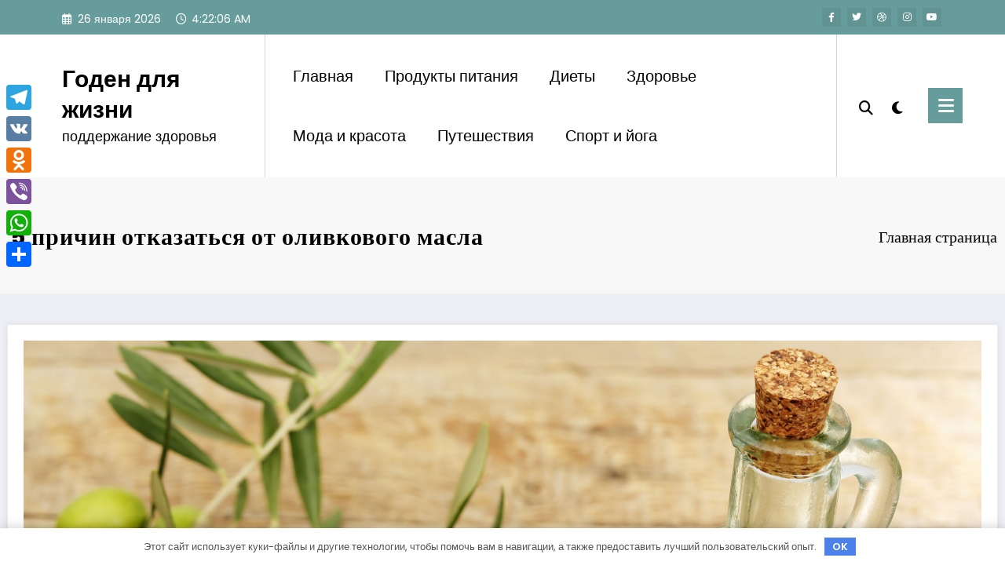

--- FILE ---
content_type: text/html; charset=UTF-8
request_url: https://presidentkomi.ru/5-prichin-otkazatsia-ot-olivkovogo-masla/
body_size: 19359
content:
<!doctype html> <html lang="ru-RU"> <head itemscope itemtype="http://schema.org/WebSite"> <meta charset="UTF-8"> <meta http-equiv="X-UA-Compatible" content="IE=edge"> <meta name="viewport" content="width=device-width,initial-scale=1,shrink-to-fit=no"> <link rel="pingback" href=" https://presidentkomi.ru/xmlrpc.php "><meta name='robots' content='index, follow, max-image-preview:large, max-snippet:-1, max-video-preview:-1'/> <!-- This site is optimized with the Yoast SEO plugin v21.6 - https://yoast.com/wordpress/plugins/seo/ --> <title>5 причин отказаться от оливкового масла - Годен для жизни</title> <link rel="canonical" href="https://presidentkomi.ru/5-prichin-otkazatsia-ot-olivkovogo-masla/"/> <meta property="og:locale" content="ru_RU"/> <meta property="og:type" content="article"/> <meta property="og:title" content="5 причин отказаться от оливкового масла - Годен для жизни"/> <meta property="og:description" content="Благодаря выгодам, которые можно получить от использования оливкового масла для приготовления здоровой пищи и красоты, мы привыкли воспринимать этот продукт исключительно со знаком «плюс». Но, как бы там ни было, эту полезность нельзя назвать безусловной. Существуют определенные ситуации, где от использования оливкового масла лучше отказаться — рассказываем, как не допустить ошибок. Страна-производитель Прежде чем использовать [&hellip;]"/> <meta property="og:url" content="https://presidentkomi.ru/5-prichin-otkazatsia-ot-olivkovogo-masla/"/> <meta property="og:site_name" content="Годен для жизни"/> <meta property="article:published_time" content="2022-12-11T01:33:16+00:00"/> <meta name="author" content="presidentkom"/> <meta name="twitter:card" content="summary_large_image"/> <meta name="twitter:label1" content="Написано автором"/> <meta name="twitter:data1" content="presidentkom"/> <script type="application/ld+json" class="yoast-schema-graph">{"@context":"https://schema.org","@graph":[{"@type":"WebPage","@id":"https://presidentkomi.ru/5-prichin-otkazatsia-ot-olivkovogo-masla/","url":"https://presidentkomi.ru/5-prichin-otkazatsia-ot-olivkovogo-masla/","name":"5 причин отказаться от оливкового масла - Годен для жизни","isPartOf":{"@id":"https://presidentkomi.ru/#website"},"primaryImageOfPage":{"@id":"https://presidentkomi.ru/5-prichin-otkazatsia-ot-olivkovogo-masla/#primaryimage"},"image":{"@id":"https://presidentkomi.ru/5-prichin-otkazatsia-ot-olivkovogo-masla/#primaryimage"},"thumbnailUrl":"https://presidentkomi.ru/wp-content/uploads/2022/12/5-prichin-otkazatsja-ot-olivkovogo-masla-3feb754.jpg","datePublished":"2022-12-11T01:33:16+00:00","dateModified":"2022-12-11T01:33:16+00:00","author":{"@id":"https://presidentkomi.ru/#/schema/person/561a75521d61c3f108dfa6ab9ecc0d62"},"breadcrumb":{"@id":"https://presidentkomi.ru/5-prichin-otkazatsia-ot-olivkovogo-masla/#breadcrumb"},"inLanguage":"ru-RU","potentialAction":[{"@type":"ReadAction","target":["https://presidentkomi.ru/5-prichin-otkazatsia-ot-olivkovogo-masla/"]}]},{"@type":"ImageObject","inLanguage":"ru-RU","@id":"https://presidentkomi.ru/5-prichin-otkazatsia-ot-olivkovogo-masla/#primaryimage","url":"https://presidentkomi.ru/wp-content/uploads/2022/12/5-prichin-otkazatsja-ot-olivkovogo-masla-3feb754.jpg","contentUrl":"https://presidentkomi.ru/wp-content/uploads/2022/12/5-prichin-otkazatsja-ot-olivkovogo-masla-3feb754.jpg","width":2508,"height":1672},{"@type":"BreadcrumbList","@id":"https://presidentkomi.ru/5-prichin-otkazatsia-ot-olivkovogo-masla/#breadcrumb","itemListElement":[{"@type":"ListItem","position":1,"name":"Главная страница","item":"https://presidentkomi.ru/"},{"@type":"ListItem","position":2,"name":"5 причин отказаться от оливкового масла"}]},{"@type":"WebSite","@id":"https://presidentkomi.ru/#website","url":"https://presidentkomi.ru/","name":"Годен для жизни","description":"поддержание здоровья","potentialAction":[{"@type":"SearchAction","target":{"@type":"EntryPoint","urlTemplate":"https://presidentkomi.ru/?s={search_term_string}"},"query-input":"required name=search_term_string"}],"inLanguage":"ru-RU"},{"@type":"Person","@id":"https://presidentkomi.ru/#/schema/person/561a75521d61c3f108dfa6ab9ecc0d62","name":"presidentkom","image":{"@type":"ImageObject","inLanguage":"ru-RU","@id":"https://presidentkomi.ru/#/schema/person/image/","url":"https://secure.gravatar.com/avatar/21412cf593664f5ac89f0d6cd19e8275276c77575f1bc428fd9ecc98f240039c?s=96&d=mm&r=g","contentUrl":"https://secure.gravatar.com/avatar/21412cf593664f5ac89f0d6cd19e8275276c77575f1bc428fd9ecc98f240039c?s=96&d=mm&r=g","caption":"presidentkom"},"sameAs":["http://presidentkomi.ru"],"url":"https://presidentkomi.ru/author/presidentkom/"}]}</script> <!-- / Yoast SEO plugin. --> <link rel='dns-prefetch' href='//static.addtoany.com'/> <link rel="alternate" type="application/rss+xml" title="Годен для жизни &raquo; Лента" href="https://presidentkomi.ru/feed/"/> <link rel="alternate" type="application/rss+xml" title="Годен для жизни &raquo; Лента комментариев" href="https://presidentkomi.ru/comments/feed/"/> <link rel="alternate" type="application/rss+xml" title="Годен для жизни &raquo; Лента комментариев к &laquo;5 причин отказаться от оливкового масла&raquo;" href="https://presidentkomi.ru/5-prichin-otkazatsia-ot-olivkovogo-masla/feed/"/> <style id='wp-img-auto-sizes-contain-inline-css' type='text/css'> img:is([sizes=auto i],[sizes^="auto," i]){contain-intrinsic-size:3000px 1500px} /*# sourceURL=wp-img-auto-sizes-contain-inline-css */ </style> <link rel='stylesheet' id='newscrunch-theme-fonts-css' href='https://presidentkomi.ru/wp-content/fonts/e053f9d4141fdbc2f16fe936a6c301ac.css' type='text/css' media='all'/> <style id='wp-emoji-styles-inline-css' type='text/css'> img.wp-smiley, img.emoji { display: inline !important; border: none !important; box-shadow: none !important; height: 1em !important; width: 1em !important; margin: 0 0.07em !important; vertical-align: -0.1em !important; background: none !important; padding: 0 !important; } /*# sourceURL=wp-emoji-styles-inline-css */ </style> <style id='wp-block-library-inline-css' type='text/css'> :root{--wp-block-synced-color:#7a00df;--wp-block-synced-color--rgb:122,0,223;--wp-bound-block-color:var(--wp-block-synced-color);--wp-editor-canvas-background:#ddd;--wp-admin-theme-color:#007cba;--wp-admin-theme-color--rgb:0,124,186;--wp-admin-theme-color-darker-10:#006ba1;--wp-admin-theme-color-darker-10--rgb:0,107,160.5;--wp-admin-theme-color-darker-20:#005a87;--wp-admin-theme-color-darker-20--rgb:0,90,135;--wp-admin-border-width-focus:2px}@media (min-resolution:192dpi){:root{--wp-admin-border-width-focus:1.5px}}.wp-element-button{cursor:pointer}:root .has-very-light-gray-background-color{background-color:#eee}:root .has-very-dark-gray-background-color{background-color:#313131}:root .has-very-light-gray-color{color:#eee}:root .has-very-dark-gray-color{color:#313131}:root .has-vivid-green-cyan-to-vivid-cyan-blue-gradient-background{background:linear-gradient(135deg,#00d084,#0693e3)}:root .has-purple-crush-gradient-background{background:linear-gradient(135deg,#34e2e4,#4721fb 50%,#ab1dfe)}:root .has-hazy-dawn-gradient-background{background:linear-gradient(135deg,#faaca8,#dad0ec)}:root .has-subdued-olive-gradient-background{background:linear-gradient(135deg,#fafae1,#67a671)}:root .has-atomic-cream-gradient-background{background:linear-gradient(135deg,#fdd79a,#004a59)}:root .has-nightshade-gradient-background{background:linear-gradient(135deg,#330968,#31cdcf)}:root .has-midnight-gradient-background{background:linear-gradient(135deg,#020381,#2874fc)}:root{--wp--preset--font-size--normal:16px;--wp--preset--font-size--huge:42px}.has-regular-font-size{font-size:1em}.has-larger-font-size{font-size:2.625em}.has-normal-font-size{font-size:var(--wp--preset--font-size--normal)}.has-huge-font-size{font-size:var(--wp--preset--font-size--huge)}.has-text-align-center{text-align:center}.has-text-align-left{text-align:left}.has-text-align-right{text-align:right}.has-fit-text{white-space:nowrap!important}#end-resizable-editor-section{display:none}.aligncenter{clear:both}.items-justified-left{justify-content:flex-start}.items-justified-center{justify-content:center}.items-justified-right{justify-content:flex-end}.items-justified-space-between{justify-content:space-between}.screen-reader-text{border:0;clip-path:inset(50%);height:1px;margin:-1px;overflow:hidden;padding:0;position:absolute;width:1px;word-wrap:normal!important}.screen-reader-text:focus{background-color:#ddd;clip-path:none;color:#444;display:block;font-size:1em;height:auto;left:5px;line-height:normal;padding:15px 23px 14px;text-decoration:none;top:5px;width:auto;z-index:100000}html :where(.has-border-color){border-style:solid}html :where([style*=border-top-color]){border-top-style:solid}html :where([style*=border-right-color]){border-right-style:solid}html :where([style*=border-bottom-color]){border-bottom-style:solid}html :where([style*=border-left-color]){border-left-style:solid}html :where([style*=border-width]){border-style:solid}html :where([style*=border-top-width]){border-top-style:solid}html :where([style*=border-right-width]){border-right-style:solid}html :where([style*=border-bottom-width]){border-bottom-style:solid}html :where([style*=border-left-width]){border-left-style:solid}html :where(img[class*=wp-image-]){height:auto;max-width:100%}:where(figure){margin:0 0 1em}html :where(.is-position-sticky){--wp-admin--admin-bar--position-offset:var(--wp-admin--admin-bar--height,0px)}@media screen and (max-width:600px){html :where(.is-position-sticky){--wp-admin--admin-bar--position-offset:0px}}  /*# sourceURL=wp-block-library-inline-css */ </style><style id='global-styles-inline-css' type='text/css'>
:root{--wp--preset--aspect-ratio--square: 1;--wp--preset--aspect-ratio--4-3: 4/3;--wp--preset--aspect-ratio--3-4: 3/4;--wp--preset--aspect-ratio--3-2: 3/2;--wp--preset--aspect-ratio--2-3: 2/3;--wp--preset--aspect-ratio--16-9: 16/9;--wp--preset--aspect-ratio--9-16: 9/16;--wp--preset--color--black: #000000;--wp--preset--color--cyan-bluish-gray: #abb8c3;--wp--preset--color--white: #ffffff;--wp--preset--color--pale-pink: #f78da7;--wp--preset--color--vivid-red: #cf2e2e;--wp--preset--color--luminous-vivid-orange: #ff6900;--wp--preset--color--luminous-vivid-amber: #fcb900;--wp--preset--color--light-green-cyan: #7bdcb5;--wp--preset--color--vivid-green-cyan: #00d084;--wp--preset--color--pale-cyan-blue: #8ed1fc;--wp--preset--color--vivid-cyan-blue: #0693e3;--wp--preset--color--vivid-purple: #9b51e0;--wp--preset--gradient--vivid-cyan-blue-to-vivid-purple: linear-gradient(135deg,rgb(6,147,227) 0%,rgb(155,81,224) 100%);--wp--preset--gradient--light-green-cyan-to-vivid-green-cyan: linear-gradient(135deg,rgb(122,220,180) 0%,rgb(0,208,130) 100%);--wp--preset--gradient--luminous-vivid-amber-to-luminous-vivid-orange: linear-gradient(135deg,rgb(252,185,0) 0%,rgb(255,105,0) 100%);--wp--preset--gradient--luminous-vivid-orange-to-vivid-red: linear-gradient(135deg,rgb(255,105,0) 0%,rgb(207,46,46) 100%);--wp--preset--gradient--very-light-gray-to-cyan-bluish-gray: linear-gradient(135deg,rgb(238,238,238) 0%,rgb(169,184,195) 100%);--wp--preset--gradient--cool-to-warm-spectrum: linear-gradient(135deg,rgb(74,234,220) 0%,rgb(151,120,209) 20%,rgb(207,42,186) 40%,rgb(238,44,130) 60%,rgb(251,105,98) 80%,rgb(254,248,76) 100%);--wp--preset--gradient--blush-light-purple: linear-gradient(135deg,rgb(255,206,236) 0%,rgb(152,150,240) 100%);--wp--preset--gradient--blush-bordeaux: linear-gradient(135deg,rgb(254,205,165) 0%,rgb(254,45,45) 50%,rgb(107,0,62) 100%);--wp--preset--gradient--luminous-dusk: linear-gradient(135deg,rgb(255,203,112) 0%,rgb(199,81,192) 50%,rgb(65,88,208) 100%);--wp--preset--gradient--pale-ocean: linear-gradient(135deg,rgb(255,245,203) 0%,rgb(182,227,212) 50%,rgb(51,167,181) 100%);--wp--preset--gradient--electric-grass: linear-gradient(135deg,rgb(202,248,128) 0%,rgb(113,206,126) 100%);--wp--preset--gradient--midnight: linear-gradient(135deg,rgb(2,3,129) 0%,rgb(40,116,252) 100%);--wp--preset--font-size--small: 13px;--wp--preset--font-size--medium: 20px;--wp--preset--font-size--large: 36px;--wp--preset--font-size--x-large: 42px;--wp--preset--spacing--20: 0.44rem;--wp--preset--spacing--30: 0.67rem;--wp--preset--spacing--40: 1rem;--wp--preset--spacing--50: 1.5rem;--wp--preset--spacing--60: 2.25rem;--wp--preset--spacing--70: 3.38rem;--wp--preset--spacing--80: 5.06rem;--wp--preset--shadow--natural: 6px 6px 9px rgba(0, 0, 0, 0.2);--wp--preset--shadow--deep: 12px 12px 50px rgba(0, 0, 0, 0.4);--wp--preset--shadow--sharp: 6px 6px 0px rgba(0, 0, 0, 0.2);--wp--preset--shadow--outlined: 6px 6px 0px -3px rgb(255, 255, 255), 6px 6px rgb(0, 0, 0);--wp--preset--shadow--crisp: 6px 6px 0px rgb(0, 0, 0);}:where(.is-layout-flex){gap: 0.5em;}:where(.is-layout-grid){gap: 0.5em;}body .is-layout-flex{display: flex;}.is-layout-flex{flex-wrap: wrap;align-items: center;}.is-layout-flex > :is(*, div){margin: 0;}body .is-layout-grid{display: grid;}.is-layout-grid > :is(*, div){margin: 0;}:where(.wp-block-columns.is-layout-flex){gap: 2em;}:where(.wp-block-columns.is-layout-grid){gap: 2em;}:where(.wp-block-post-template.is-layout-flex){gap: 1.25em;}:where(.wp-block-post-template.is-layout-grid){gap: 1.25em;}.has-black-color{color: var(--wp--preset--color--black) !important;}.has-cyan-bluish-gray-color{color: var(--wp--preset--color--cyan-bluish-gray) !important;}.has-white-color{color: var(--wp--preset--color--white) !important;}.has-pale-pink-color{color: var(--wp--preset--color--pale-pink) !important;}.has-vivid-red-color{color: var(--wp--preset--color--vivid-red) !important;}.has-luminous-vivid-orange-color{color: var(--wp--preset--color--luminous-vivid-orange) !important;}.has-luminous-vivid-amber-color{color: var(--wp--preset--color--luminous-vivid-amber) !important;}.has-light-green-cyan-color{color: var(--wp--preset--color--light-green-cyan) !important;}.has-vivid-green-cyan-color{color: var(--wp--preset--color--vivid-green-cyan) !important;}.has-pale-cyan-blue-color{color: var(--wp--preset--color--pale-cyan-blue) !important;}.has-vivid-cyan-blue-color{color: var(--wp--preset--color--vivid-cyan-blue) !important;}.has-vivid-purple-color{color: var(--wp--preset--color--vivid-purple) !important;}.has-black-background-color{background-color: var(--wp--preset--color--black) !important;}.has-cyan-bluish-gray-background-color{background-color: var(--wp--preset--color--cyan-bluish-gray) !important;}.has-white-background-color{background-color: var(--wp--preset--color--white) !important;}.has-pale-pink-background-color{background-color: var(--wp--preset--color--pale-pink) !important;}.has-vivid-red-background-color{background-color: var(--wp--preset--color--vivid-red) !important;}.has-luminous-vivid-orange-background-color{background-color: var(--wp--preset--color--luminous-vivid-orange) !important;}.has-luminous-vivid-amber-background-color{background-color: var(--wp--preset--color--luminous-vivid-amber) !important;}.has-light-green-cyan-background-color{background-color: var(--wp--preset--color--light-green-cyan) !important;}.has-vivid-green-cyan-background-color{background-color: var(--wp--preset--color--vivid-green-cyan) !important;}.has-pale-cyan-blue-background-color{background-color: var(--wp--preset--color--pale-cyan-blue) !important;}.has-vivid-cyan-blue-background-color{background-color: var(--wp--preset--color--vivid-cyan-blue) !important;}.has-vivid-purple-background-color{background-color: var(--wp--preset--color--vivid-purple) !important;}.has-black-border-color{border-color: var(--wp--preset--color--black) !important;}.has-cyan-bluish-gray-border-color{border-color: var(--wp--preset--color--cyan-bluish-gray) !important;}.has-white-border-color{border-color: var(--wp--preset--color--white) !important;}.has-pale-pink-border-color{border-color: var(--wp--preset--color--pale-pink) !important;}.has-vivid-red-border-color{border-color: var(--wp--preset--color--vivid-red) !important;}.has-luminous-vivid-orange-border-color{border-color: var(--wp--preset--color--luminous-vivid-orange) !important;}.has-luminous-vivid-amber-border-color{border-color: var(--wp--preset--color--luminous-vivid-amber) !important;}.has-light-green-cyan-border-color{border-color: var(--wp--preset--color--light-green-cyan) !important;}.has-vivid-green-cyan-border-color{border-color: var(--wp--preset--color--vivid-green-cyan) !important;}.has-pale-cyan-blue-border-color{border-color: var(--wp--preset--color--pale-cyan-blue) !important;}.has-vivid-cyan-blue-border-color{border-color: var(--wp--preset--color--vivid-cyan-blue) !important;}.has-vivid-purple-border-color{border-color: var(--wp--preset--color--vivid-purple) !important;}.has-vivid-cyan-blue-to-vivid-purple-gradient-background{background: var(--wp--preset--gradient--vivid-cyan-blue-to-vivid-purple) !important;}.has-light-green-cyan-to-vivid-green-cyan-gradient-background{background: var(--wp--preset--gradient--light-green-cyan-to-vivid-green-cyan) !important;}.has-luminous-vivid-amber-to-luminous-vivid-orange-gradient-background{background: var(--wp--preset--gradient--luminous-vivid-amber-to-luminous-vivid-orange) !important;}.has-luminous-vivid-orange-to-vivid-red-gradient-background{background: var(--wp--preset--gradient--luminous-vivid-orange-to-vivid-red) !important;}.has-very-light-gray-to-cyan-bluish-gray-gradient-background{background: var(--wp--preset--gradient--very-light-gray-to-cyan-bluish-gray) !important;}.has-cool-to-warm-spectrum-gradient-background{background: var(--wp--preset--gradient--cool-to-warm-spectrum) !important;}.has-blush-light-purple-gradient-background{background: var(--wp--preset--gradient--blush-light-purple) !important;}.has-blush-bordeaux-gradient-background{background: var(--wp--preset--gradient--blush-bordeaux) !important;}.has-luminous-dusk-gradient-background{background: var(--wp--preset--gradient--luminous-dusk) !important;}.has-pale-ocean-gradient-background{background: var(--wp--preset--gradient--pale-ocean) !important;}.has-electric-grass-gradient-background{background: var(--wp--preset--gradient--electric-grass) !important;}.has-midnight-gradient-background{background: var(--wp--preset--gradient--midnight) !important;}.has-small-font-size{font-size: var(--wp--preset--font-size--small) !important;}.has-medium-font-size{font-size: var(--wp--preset--font-size--medium) !important;}.has-large-font-size{font-size: var(--wp--preset--font-size--large) !important;}.has-x-large-font-size{font-size: var(--wp--preset--font-size--x-large) !important;}
/*# sourceURL=global-styles-inline-css */
</style>
 <style id='classic-theme-styles-inline-css' type='text/css'> /*! This file is auto-generated */ .wp-block-button__link{color:#fff;background-color:#32373c;border-radius:9999px;box-shadow:none;text-decoration:none;padding:calc(.667em + 2px) calc(1.333em + 2px);font-size:1.125em}.wp-block-file__button{background:#32373c;color:#fff;text-decoration:none} /*# sourceURL=/wp-includes/css/classic-themes.min.css */ </style> <link rel='stylesheet' id='ez-toc-css' href='https://presidentkomi.ru/wp-content/plugins/easy-table-of-contents/assets/css/screen.min.css' type='text/css' media='all'/> <style id='ez-toc-inline-css' type='text/css'> div#ez-toc-container .ez-toc-title {font-size: 120%;}div#ez-toc-container .ez-toc-title {font-weight: 500;}div#ez-toc-container ul li {font-size: 95%;}div#ez-toc-container nav ul ul li ul li {font-size: 90%!important;} .ez-toc-container-direction {direction: ltr;}.ez-toc-counter ul{counter-reset: item ;}.ez-toc-counter nav ul li a::before {content: counters(item, ".", decimal) ". ";display: inline-block;counter-increment: item;flex-grow: 0;flex-shrink: 0;margin-right: .2em; float: left; }.ez-toc-widget-direction {direction: ltr;}.ez-toc-widget-container ul{counter-reset: item ;}.ez-toc-widget-container nav ul li a::before {content: counters(item, ".", decimal) ". ";display: inline-block;counter-increment: item;flex-grow: 0;flex-shrink: 0;margin-right: .2em; float: left; } /*# sourceURL=ez-toc-inline-css */ </style> <link rel='stylesheet' id='animate-css' href='https://presidentkomi.ru/wp-content/themes/newscrunch/assets/css/animate.min.css' type='text/css' media='all'/> <link rel='stylesheet' id='newscrunch-menu-css-css' href='https://presidentkomi.ru/wp-content/themes/newscrunch/assets/css/theme-menu.css' type='text/css' media='all'/> <link rel='stylesheet' id='owl-carousel-css' href='https://presidentkomi.ru/wp-content/themes/newscrunch/assets/css/owl.carousel.min.css' type='text/css' media='all'/> <link rel='stylesheet' id='newscrunch-style-css' href='https://presidentkomi.ru/wp-content/themes/newscrunch/style.css' type='text/css' media='all'/> <link rel='stylesheet' id='font-awesome-css' href='https://presidentkomi.ru/wp-content/themes/newscrunch/assets/css/font-awesome/css/all.min.css' type='text/css' media='all'/> <link rel='stylesheet' id='newscrunch-dark-css' href='https://presidentkomi.ru/wp-content/themes/newscrunch/assets/css/dark.css' type='text/css' media='all'/> <link rel='stylesheet' id='newscrunch-default-css' href='https://presidentkomi.ru/wp-content/themes/newscrunch/assets/css/default.css' type='text/css' media='all'/> <link rel='stylesheet' id='addtoany-css' href='https://presidentkomi.ru/wp-content/plugins/add-to-any/addtoany.min.css' type='text/css' media='all'/> <style id='addtoany-inline-css' type='text/css'> @media screen and (max-width:980px){ .a2a_floating_style.a2a_vertical_style{display:none;} } /*# sourceURL=addtoany-inline-css */ </style> <script type="text/javascript" id="addtoany-core-js-before">
/* <![CDATA[ */
window.a2a_config=window.a2a_config||{};a2a_config.callbacks=[];a2a_config.overlays=[];a2a_config.templates={};a2a_localize = {
	Share: "Отправить",
	Save: "Сохранить",
	Subscribe: "Подписаться",
	Email: "E-mail",
	Bookmark: "В закладки!",
	ShowAll: "Показать все",
	ShowLess: "Показать остальное",
	FindServices: "Найти сервис(ы)",
	FindAnyServiceToAddTo: "Найти сервис и добавить",
	PoweredBy: "Работает на",
	ShareViaEmail: "Поделиться по электронной почте",
	SubscribeViaEmail: "Подписаться по электронной почте",
	BookmarkInYourBrowser: "Добавить в закладки",
	BookmarkInstructions: "Нажмите Ctrl+D или \u2318+D, чтобы добавить страницу в закладки",
	AddToYourFavorites: "Добавить в Избранное",
	SendFromWebOrProgram: "Отправлять с любого email-адреса или email-программы",
	EmailProgram: "Почтовая программа",
	More: "Подробнее&#8230;",
	ThanksForSharing: "Спасибо, что поделились!",
	ThanksForFollowing: "Спасибо за подписку!"
};


//# sourceURL=addtoany-core-js-before
/* ]]> */
</script> <script type="text/javascript" async src="https://static.addtoany.com/menu/page.js" id="addtoany-core-js"></script> <script type="text/javascript" src="https://presidentkomi.ru/wp-includes/js/jquery/jquery.min.js" id="jquery-core-js"></script> <script type="text/javascript" src="https://presidentkomi.ru/wp-includes/js/jquery/jquery-migrate.min.js" id="jquery-migrate-js"></script> <script type="text/javascript" async src="https://presidentkomi.ru/wp-content/plugins/add-to-any/addtoany.min.js" id="addtoany-jquery-js"></script> <!-- Yandex.Metrika counter --> <script type="text/javascript" >
   (function(m,e,t,r,i,k,a){m[i]=m[i]||function(){(m[i].a=m[i].a||[]).push(arguments)};
   m[i].l=1*new Date();
   for (var j = 0; j < document.scripts.length; j++) {if (document.scripts[j].src === r) { return; }}
   k=e.createElement(t),a=e.getElementsByTagName(t)[0],k.async=1,k.src=r,a.parentNode.insertBefore(k,a)})
   (window, document, "script", "https://mc.yandex.ru/metrika/tag.js", "ym");

   ym(103394547, "init", {
        clickmap:true,
        trackLinks:true,
        accurateTrackBounce:true
   });
</script> <noscript><div><img src="https://mc.yandex.ru/watch/103394547" style="position:absolute; left:-9999px;" alt=""/></div></noscript> <!-- /Yandex.Metrika counter --> <style> .custom-logo, .dark-custom-logo{ width: 250px; height: auto; } @media only screen and (max-width: 992px){ .custom-logo, .dark-custom-logo{ width: 200px; height: auto; }} @media only screen and (max-width: 500px){ .custom-logo, .dark-custom-logo{ width: 150px; height: auto; }} </style> <style> @media (min-width:993px) and (max-width:1024px){ .spnc-related-posts.spnc-grid .spnc-related-post-wrapper .spnc-post{ flex: 0 1 calc(33.33% - 27px / 2); max-width: calc(33.33% - 27px / 2); } } </style> <style> body .header-sidebar .spnc-left .head-contact-info li.header-date .date { color: #; } body .header-sidebar .spnc-left .head-contact-info li.header-time .time { color: #; } </style> <style type="text/css"> body.newscrunch #page .spnc-cat-links a.newscrunch_category_diety { background: #669c9b; } body .spnc-category-page .spnc-blog-cat-wrapper .spnc-first-catpost .spnc-cat-links a.newscrunch_category_diety { color: #669c9b; } </style> <style type="text/css"> body.newscrunch #page .spnc-cat-links a.newscrunch_category_zdorove { background: #669c9b; } body .spnc-category-page .spnc-blog-cat-wrapper .spnc-first-catpost .spnc-cat-links a.newscrunch_category_zdorove { color: #669c9b; } </style> <style type="text/css"> body.newscrunch #page .spnc-cat-links a.newscrunch_category_moda-i-krasota { background: #669c9b; } body .spnc-category-page .spnc-blog-cat-wrapper .spnc-first-catpost .spnc-cat-links a.newscrunch_category_moda-i-krasota { color: #669c9b; } </style> <style type="text/css"> body.newscrunch #page .spnc-cat-links a.newscrunch_category_produkty-pitaniya { background: #669c9b; } body .spnc-category-page .spnc-blog-cat-wrapper .spnc-first-catpost .spnc-cat-links a.newscrunch_category_produkty-pitaniya { color: #669c9b; } </style> <style type="text/css"> body.newscrunch #page .spnc-cat-links a.newscrunch_category_puteshestviya { background: #669c9b; } body .spnc-category-page .spnc-blog-cat-wrapper .spnc-first-catpost .spnc-cat-links a.newscrunch_category_puteshestviya { color: #669c9b; } </style> <style type="text/css"> body.newscrunch #page .spnc-cat-links a.newscrunch_category_sport-i-joga { background: #669c9b; } body .spnc-category-page .spnc-blog-cat-wrapper .spnc-first-catpost .spnc-cat-links a.newscrunch_category_sport-i-joga { color: #669c9b; } </style> <style> body .header-sidebar .widget .custom-social-icons li a { color: #; background-color: #; } body .header-sidebar .widget .custom-social-icons li > a:hover { color: #; background-color: #; } body.newscrunch-plus .header-sidebar .spnc-date-social.spnc-right .custom-date-social-icons li a { color: #; } body.newscrunch-plus #wrapper .header-sidebar .spnc-date-social.spnc-right .custom-date-social-icons li a:hover { color: #; } </style> <style> body .custom-logo-link-url .site-title a, [data-theme="spnc_dark"] .custom-logo-link-url .site-title a,body .header-5 .custom-logo-link-url .site-title a,body .header-4 .custom-logo-link-url .site-title a,[data-theme="spnc_dark"] body .header-5 .custom-logo-link-url .site-title a,[data-theme="spnc_dark"] body .header-4 .custom-logo-link-url .site-title a { color: #; } body .custom-logo-link-url .site-title a:hover,body .header-5 .custom-logo-link-url .site-title a:hover,body .header-4 .custom-logo-link-url .site-title a:hover,[data-theme="spnc_dark"] body .header-5 .custom-logo-link-url .site-title a:hover,[data-theme="spnc_dark"] body .header-4 .custom-logo-link-url .site-title a:hover { color: #; } body .custom-logo-link-url .site-description,[data-theme="spnc_dark"] .custom-logo-link-url .site-description,body .header-5 .custom-logo-link-url .site-description,body .header-4 .custom-logo-link-url .site-description,[data-theme="spnc_dark"] body .header-5 .custom-logo-link-url .site-description,[data-theme="spnc_dark"] body .header-4 .custom-logo-link-url .site-description { color: #; } </style> <style> body .header-4 .spnc-custom .spnc-nav li > a,body .header-5 .spnc-custom .spnc-nav li > a, body .header-6 .spnc-custom .spnc-nav li > a, body .header-7 .spnc-custom .spnc-nav li > a, body .header-8 .spnc-custom .spnc-nav li > a, body .spnc-nav > li.parent-menu a, body .spnc-custom .spnc-nav .dropdown.open > a, body .spnc-custom .spnc-nav li > a,[data-theme="spnc_dark"] body .spnc-nav > li.parent-menu a, [data-theme="spnc_dark"] body .spnc-custom .spnc-nav .dropdown.open > a,[data-theme="spnc_dark"] body .spnc-custom .spnc-nav li > a { color: #; } .header-6 .spnc-custom .spnc-nav li > a:before,[data-theme="spnc_dark"] .header-6 .spnc-custom .spnc-nav li > a:before{ background-color: #; } body .spnc-nav > li.parent-menu a:hover, body .spnc-custom .spnc-nav .open > a:hover, body .spnc-custom .spnc-nav .open.active > a:hover,[data-theme="spnc_dark"] body .spnc-nav > li.parent-menu a:hover, [data-theme="spnc_dark"] body .spnc-custom .spnc-nav .open > a:hover, [data-theme="spnc_dark"] body .spnc-custom .spnc-nav .open.active > a:hover { color: #; } [data-theme="spnc_dark"] body .spnc-nav > li.parent-menu a:hover, [data-theme="spnc_dark"] body .spnc-custom .spnc-nav .dropdown.open > a:hover, [data-theme="spnc_dark"] body .spnc-custom .spnc-nav li > a:hover, [data-theme="spnc_dark"] body.newscrunch #wrapper .header-sidebar .spnc-custom .spnc-collapse .spnc-nav li > a:hover{ color: #; } body.newscrunch .spnc-custom .spnc-nav > li > a:focus, body.newscrunch .spnc-custom .spnc-nav > li > a:hover, body.newscrunch .spnc-custom .spnc-nav .open > a, body.newscrunch .spnc-custom .spnc-nav .open > a:focus, body.newscrunch .spnc-custom .spnc-nav .open > a:hover, [data-theme="spnc_dark"] body.newscrunch .header-4 .spnc-custom .spnc-nav li > a:hover, [data-theme="spnc_dark"] body .header-4 .spnc-custom .spnc-nav .open > a,[data-theme="spnc_dark"] body .header-4 .spnc-custom .spnc-nav .dropdown.open > a:hover,[data-theme="spnc_dark"] body.newscrunch .spnc-custom .spnc-nav .open > a,[data-theme="spnc_dark"] body .header-7 .spnc-nav > li.parent-menu a:hover, [data-theme="spnc_dark"] body .header-7 .spnc-custom .spnc-nav .dropdown.open > a:hover,body.newscrunch .spnc-custom .spnc-nav.nav > li > a:hover, body.newscrunch .spnc-custom .spnc-nav.nav > li > a:focus,[data-theme="spnc_dark"] body.newscrunch .spnc-custom .spnc-nav.nav > li > a:focus,[data-theme="spnc_dark"] body .spnc-nav > li.parent-menu .dropdown-menu a:focus,.header-6 .spnc-custom .spnc-nav li > a:before{ color: #; } .header-6 .spnc-custom .spnc-nav li.open > a:before, [data-theme="spnc_dark"] .header-6 .spnc-custom .spnc-nav li.open > a:before { background-color: #; } body .spnc-custom .spnc-nav > .active > a, body .spnc-custom .spnc-nav .open .dropdown-menu > .active > a, .spnc-custom .spnc-nav .open .dropdown-menu > .active > a:hover, .spnc-custom .spnc-nav .open .dropdown-menu > .active > a:focus, .spnc-custom .spnc-nav > .active > a, .spnc-custom .spnc-nav > .active > a:hover, body .spnc-custom .spnc-nav > .active.open > a,body .spnc-custom .spnc-nav > .active > a:hover,[data-theme="spnc_dark"] body #wrapper .spnc-custom .spnc-nav .open .dropdown-menu > .active > a,[data-theme="spnc_dark"] body.newscrunch #wrapper .spnc-custom .spnc-nav .open .dropdown-menu > .active > a,[data-theme="spnc_dark"] body.newscrunch .spnc-custom .spnc-nav .open .dropdown-menu > .active > a:hover { color: #; } body.newscrunch .spnc-custom .spnc-nav > .active > a:hover,body.newscrunch .spnc-custom .spnc-nav > .active > a, body.newscrunch .spnc-custom .spnc-nav > .active > a:focus, body.newscrunch .spnc-custom .spnc-nav > li.parent-menu.active > a:hover, .spnc-custom .spnc-nav li.active > a:hover,body.newscrunch .spnc-custom .spnc-nav .dropdown-menu > .active > a:hover, body.newscrunch .spnc-custom .spnc-nav .open .dropdown-menu > .active > a:hover,[data-theme="spnc_dark"] body .spnc-custom .spnc-nav .dropdown.open.active > a,[data-theme="spnc_dark"] body.newscrunch .spnc-custom .spnc-nav .open .dropdown-menu > .active > a:hover,[data-theme="spnc_dark"] body .spnc-custom .spnc-nav .dropdown.open.active > a:hover,body .spnc-wrapper .header-2 .spnc-custom .spnc-nav > .active > a, body .spnc-wrapper .header-2 .spnc-custom .spnc-nav > .active > a:hover, body .spnc-wrapper .header-2 .spnc-custom .spnc-nav > .active > a:focus,[data-theme="spnc_dark"] body.newscrunch #wrapper .header-sidebar .spnc-custom .spnc-nav > li.parent-menu .dropdown-menu li.active > a:hover,[data-theme="spnc_dark"] body #wrapper .header-6 .spnc-custom .spnc-nav > .active > a,[data-theme="spnc_dark"] body.newscrunch #wrapper .header-6 .spnc-custom .spnc-nav > .active.open > a:hover,[data-theme="spnc_dark"] body.newscrunch #wrapper .header-sidebar .spnc-custom .spnc-collapse .spnc-nav li.active > a:hover,[data-theme="spnc_dark"] body.newscrunch .header-8 .spnc-custom .spnc-nav > .active > a, body .header-8.header-sidebar .spnc-custom .spnc-collapse .spnc-nav .dropdown-menu li.active > a:hover,body.newscrunch .header-3 .spnc-custom .spnc-nav > .active > a, body.newscrunch .header-3 .spnc-custom .spnc-nav > .active > a:hover, body.newscrunch .header-3 .spnc-custom .spnc-nav > .active > a:focus,[data-theme="spnc_dark"] body.newscrunch #wrapper .header-3 .spnc-custom .spnc-nav > .active > a,[data-theme="spnc_dark"] body.newscrunch #wrapper .header-5 .spnc-custom .spnc-nav > .active > a,body.newscrunch #wrapper .header-5 .spnc-custom .spnc-nav > .active > a,[data-theme="spnc_dark"] body.newscrunch #wrapper .header-6 .spnc-custom .spnc-nav > .active > a,body.newscrunch #wrapper .header-6 .spnc-custom .spnc-nav > .active > a ,[data-theme="spnc_dark"] body.newscrunch #wrapper .header-8 .spnc-custom .spnc-nav > .active > a,body.newscrunch #wrapper .header-8 .spnc-custom .spnc-nav > .active > a,body.newscrunch.newscrunch-plus .header-5 .spnc-nav > li.parent-menu .dropdown-menu .active > a { color: #; } [data-theme="spnc_dark"] body #wrapper .header-6 .spnc-custom .spnc-nav > .active.open > a:before{background-color: #;} .header-6 .spnc-custom .spnc-nav li > a:hover:before{ background-color: #; } body .spnc-wrapper .header-2 .spnc-custom .spnc-nav li.active > a:after,body .spnc-wrapper .header-2 .spnc-custom .spnc-nav li.active > a:before,body .spnc-wrapper .header-2 .spnc-custom .spnc-nav li.active > a:hover:after,body .spnc-wrapper .header-2 .spnc-custom .spnc-nav li.active > a:hover:before, body.newscrunch .header-2 .spnc-custom .spnc-nav .open .dropdown-menu > .active > a:hover:after,.header-3 .spnc-custom .spnc-nav li.active > a:after, .header-3 .spnc-custom .spnc-nav li.active > a:before,.header-3 .spnc-custom .spnc-nav li.active > a:hover:after, .header-3 .spnc-custom .spnc-nav li.active > a:hover:before, body.newscrunch .header-3 .spnc-custom .spnc-nav .open .dropdown-menu > .active > a:hover:after,.header-5 .spnc-custom .spnc-nav li.active > a:before,.header-6 .spnc-custom .spnc-nav .dropdown-menu li.active > a:before,.header-6 .spnc-custom .spnc-nav li.active > a:before,.header-6 .spnc-custom .spnc-nav .dropdown-menu li.active > a:hover:before, .header-6 .spnc-custom .spnc-nav li.active a:hover:before{ background-color: #; } body .spnc-wrapper .header-2 .spnc-custom .spnc-nav li a:hover:after,body .spnc-wrapper .header-2 .spnc-custom .spnc-nav li a:hover:before,.header-3 .spnc-custom .spnc-nav li a:hover:after, .header-3 .spnc-custom .spnc-nav li a:hover:before, .header-5 .spnc-custom .spnc-nav li a:hover:before,body.newscrunch .header-6 .spnc-custom .spnc-nav li a:hover:before{ background-color: #; } body .spnc-custom .dropdown-menu, body .spnc-custom .open .dropdown-menu,.header-6 .spnc-custom .spnc-nav .dropdown-menu li > a:before { background-color: #; } body .spnc-custom .dropdown-menu > li > a, body .spnc-custom .spnc-nav .open .dropdown-menu > a, body .spnc-custom .spnc-nav .dropdown-menu .open > a,[data-theme="spnc_dark"] body .spnc-custom .dropdown-menu > li > a, [data-theme="spnc_dark"] body .spnc-custom .spnc-nav .open .dropdown-menu > a, [data-theme="spnc_dark"] body .spnc-custom .spnc-nav .dropdown-menu .open > a,[data-theme="spnc_dark"] body .spnc-nav > li.parent-menu .dropdown-menu a,body .header-4 .spnc-custom .dropdown-menu > li > a,body .header-5 .spnc-custom .dropdown-menu > li > a,body .header-6 .spnc-custom .dropdown-menu > li > a , body .header-7 .spnc-custom .dropdown-menu > li > a, body .header-8 .spnc-custom .dropdown-menu > li > a,body.newscrunch .header-5 .spnc-nav > li.parent-menu .dropdown-menu a { color: #; -webkit-text-fill-color: unset; } .header-6 .spnc-custom .spnc-nav .dropdown-menu li > a:before { background-color: #; } body .spnc-custom .spnc-nav .dropdown-menu > li > a:hover, body .spnc-custom .spnc-nav .open .dropdown-menu > .active > a:hover,[data-theme="spnc_dark"] body .spnc-custom .spnc-nav .dropdown-menu > li > a:hover, [data-theme="spnc_dark"] body .spnc-custom .spnc-nav .open .dropdown-menu > .active > a:hover,[data-theme="spnc_dark"] body .spnc-custom .spnc-nav .dropdown-menu .dropdown.open > a:hover, .header-4 .spnc-custom .spnc-nav .dropdown-menu .open > a:hover,[data-theme="spnc_dark"] body.newscrunch .header-4 .spnc-custom .spnc-nav .dropdown-menu li> a:hover ,.header-5 .spnc-custom .spnc-nav .dropdown-menu .open > a:hover,body.newscrunch .spnc-custom .spnc-nav .open > .dropdown-menu a:hover,body .header-5 .spnc-custom .spnc-nav .dropdown-menu li > a:hover, body .header-6 .spnc-custom .spnc-nav .dropdown-menu li > a:hover, body .header-7 .spnc-custom .spnc-nav .dropdown-menu li > a:hover,[data-theme="spnc_dark"] body.newscrunch #wrapper .header-sidebar .spnc-custom .spnc-nav > li.parent-menu .dropdown-menu li > a:hover,body .header-8.header-sidebar .spnc-custom .spnc-collapse .spnc-nav .dropdown-menu li > a:hover,body.newscrunch .header-5 .spnc-custom .spnc-nav .dropdown-menu li > a:hover, body.newscrunch .header-6 .spnc-custom .spnc-nav .dropdown-menu li > a:hover,body.newscrunch .header-7 .spnc-custom .spnc-nav .dropdown-menu li > a:hover { color: #; -webkit-text-fill-color: unset; } body .spnc-wrapper .header-2 .spnc-custom .spnc-nav .dropdown-menu li a:hover:after, .header-3 .spnc-custom .spnc-nav .dropdown-menu li a:hover:after,.header-6 .spnc-custom .spnc-nav .dropdown-menu li > a:hover:before{ background-color: #; } @media (max-width: 1100px){ body.newscrunch .spnc-custom .spnc-nav.nav > li.active > a, [data-theme="spnc_dark"] body.newscrunch #wrapper .header-sidebar .spnc-custom .spnc-collapse .spnc-nav li.active > a, [data-theme="spnc_dark"] body.newscrunch #wrapper #page .header-sidebar .spnc-custom .spnc-collapse .spnc-nav .dropdown-menu > .active > a, [data-theme="spnc_dark"] body.newscrunch #wrapper .header-sidebar.header-2 .spnc-custom .spnc-collapse .spnc-nav li.active > a,[data-theme="spnc_dark"] body.newscrunch #wrapper .header-sidebar.header-6 .spnc-custom .spnc-collapse .spnc-nav li.active > a,[data-theme="spnc_dark"] body.newscrunch #wrapper .header-sidebar.header-7 .spnc-custom .spnc-collapse .spnc-nav li.active > a,[data-theme="spnc_dark"] body.newscrunch #wrapper .header-sidebar.header-8 .spnc-custom .spnc-collapse .spnc-nav li.active > a,[data-theme="spnc_dark"] body.newscrunch-plus.newscrunch #wrapper .header-sidebar.header-2 .spnc-custom .spnc-collapse .spnc-nav li.active > a,[data-theme="spnc_dark"] body.newscrunch.newscrunch-plus #wrapper .header-sidebar.header-3 .spnc-custom .spnc-collapse .spnc-nav li.active > a,[data-theme="spnc_dark"] body.newscrunch.newscrunch-plus #wrapper .header-sidebar.header-4 .spnc-custom .spnc-collapse .spnc-nav li.active > a,[data-theme="spnc_dark"] body.newscrunch.newscrunch-plus #wrapper .header-sidebar.header-5 .spnc-custom .spnc-collapse .spnc-nav li.active > a,[data-theme="spnc_dark"] body.newscrunch.newscrunch-plus #wrapper .header-sidebar.header-6 .spnc-custom .spnc-collapse .spnc-nav li.active > a,[data-theme="spnc_dark"] body.newscrunch.newscrunch-plus #wrapper .header-sidebar.header-7 .spnc-custom .spnc-collapse .spnc-nav li.active > a,[data-theme="spnc_dark"] body.newscrunch.newscrunch-plus #wrapper .header-sidebar.header-8 .spnc-custom .spnc-collapse .spnc-nav li.active > a { color: #; } body .spnc-custom .spnc-nav.nav li > a, body .spnc-custom .spnc-nav.nav li > a, [data-theme="spnc_dark"] body.newscrunch #wrapper .header-sidebar .spnc-custom .spnc-collapse .spnc-nav li > a,.header-sidebar.header-8 .spnc-custom .spnc-collapse .spnc-nav li > a{ color: #; } body .spnc-custom .dropdown-menu > li > a, body .spnc-nav > li.parent-menu .dropdown-menu a, [data-theme="spnc_dark"] body.newscrunch #wrapper .header-sidebar .spnc-custom .spnc-nav > li.parent-menu .dropdown-menu a,.header-sidebar.header-8 .spnc-custom .spnc-collapse .spnc-nav li > .dropdown-menu a,body.newscrunch .header-5 .spnc-nav > li.parent-menu .dropdown-menu a, body.newscrunch .header-7 .spnc-custom .spnc-nav .dropdown-menu li > a{ color: #; } body .spnc-custom .dropdown-menu > li > a:hover, body .spnc-nav > li.parent-menu .dropdown-menu a: hover{ color: #; } body .spnc-custom .spnc-nav .open .dropdown-menu > .active > a{ color: #; } body #wrapper .spnc-custom .spnc-nav.nav .dropdown-menu > .active > a, body #wrapper .spnc-custom .spnc-nav.nav .dropdown-menu > .active > a:hover, body #wrapper .spnc-custom .spnc-nav.nav .dropdown-menu > .active > a:focus{ color: #; } body.newscrunch .spnc-custom .spnc-nav li > a.search-icon{ color: #bbb; } } @media (min-width: 1100px){ body.newscrunch .header-3 .spnc-custom .spnc-nav > .active > a:before,body.newscrunch .header-3 .spnc-custom .spnc-nav > .active > a:after,body.newscrunch .header-3 .spnc-custom .spnc-nav .dropdown-menu > .active > a:before,body.newscrunch .header-3 .spnc-custom .spnc-nav .dropdown-menu > .active > a:after {background-color: #;} body.newscrunch .header-3 .spnc-custom .spnc-nav > li > a:before, body.newscrunch .header-3 .spnc-custom .spnc-nav > li > a:after{ background-color: #;} body.newscrunch .header-5 .spnc-custom .spnc-nav > .active > a:before,body.newscrunch .header-5 .spnc-custom .spnc-nav > .active > a:hover:before{background-color: #;} body.newscrunch .header-5 .spnc-custom .spnc-nav > li > a:hover:before{ background-color: #;} body.newscrunch .header-6 .spnc-custom .spnc-nav > .active > a:before,body.newscrunch .header-6 .spnc-custom .spnc-nav > .active > a:hover:before{background-color: #;} body.newscrunch .header-6 .spnc-custom .spnc-nav > li > a:hover:before{ background-color: #; } </style> <style> body .site-info { background-color: #000000; } body .site-footer .site-info .footer-nav li a, body .site-footer .site-info .footer-nav li a { color: #ffffff; } body .site-footer .site-info .footer-nav li a:hover, body .site-footer .site-info .footer-nav li a:hover { color: #; } body .site-info p.copyright-section { color: #878e94; } body .site-info p.copyright-section a { color: #ffffff; } body .site-info p.copyright-section a:hover { color: #; } </style> <style type="text/css"> .header-sidebar.header-1 .spnc-custom .spnc-navbar { padding: 0; } </style> <style type="text/css"> .header-sidebar.header-1 .spnc-navbar .spnc-container {border-radius: 0;} .header-sidebar.header-1 .spnc-custom .spnc-navbar{border-radius: 0;} </style> <link rel="icon" href="https://presidentkomi.ru/wp-content/uploads/2023/11/icons8-ok-96.png" sizes="32x32"/> <link rel="icon" href="https://presidentkomi.ru/wp-content/uploads/2023/11/icons8-ok-96.png" sizes="192x192"/> <link rel="apple-touch-icon" href="https://presidentkomi.ru/wp-content/uploads/2023/11/icons8-ok-96.png"/> <meta name="msapplication-TileImage" content="https://presidentkomi.ru/wp-content/uploads/2023/11/icons8-ok-96.png"/> <style>.clearfy-cookie { position:fixed; left:0; right:0; bottom:0; padding:12px; color:#555555; background:#ffffff; -webkit-box-shadow:0 0 15px rgba(0,0,0,.2); -moz-box-shadow:0 0 15px rgba(0,0,0,.2); box-shadow:0 0 15px rgba(0,0,0,.2); z-index:9999; font-size: 13px; transition: .3s; }.clearfy-cookie--left { left: 20px; bottom: 20px; right: auto; max-width: 400px; margin-right: 20px; }.clearfy-cookie--right { left: auto; bottom: 20px; right: 20px; max-width: 400px; margin-left: 20px; }.clearfy-cookie.clearfy-cookie-hide { transform: translateY(150%) translateZ(0); opacity: 0; }.clearfy-cookie-container { max-width:1170px; margin:0 auto; text-align:center; }.clearfy-cookie-accept { background:#4b81e8; color:#fff; border:0; padding:.4em .8em; margin: 0 .5em; font-size: 13px; cursor: pointer; }.clearfy-cookie-accept:hover,.clearfy-cookie-accept:focus { opacity: .9; }</style> <meta name="yandex-verification" content="6d8dd2be51651a8f"/> </head> <body class="wp-singular post-template-default single single-post postid-395 single-format-standard wp-theme-newscrunch wide newscrunch" itemtype='https://schema.org/Blog' itemscope='itemscope'> <div class="spnc-wrapper spnc-btn-1" id="wrapper"> <div id="page" class="site"> <a class="skip-link screen-reader-text" href="#content">Перейти к содержимому</a> <header class="header-sidebar spncp-common-hp header-2" itemscope itemtype="http://schema.org/WPHeader"> <div class="spnc-topbar"> <div class="spnc-container"> <aside class="widget spnc-left"> <ul class="head-contact-info"> <li class="header-date"><i class='far fa-calendar-alt'></i><span class="date">26 января 2026</span></li> <li class="header-time"><i class="far fa-regular fa-clock"></i><span class="time newscrunch-topbar-time"></span></li> </ul> </aside> <aside class="widget spnc-right"> <ul class="custom-social-icons"> <li> <a target='_blank' href="#" title="facebook-f"><i class="fab fa-facebook-f"></i></a> </li> <li> <a target='_blank' href="#" title="twitter"><i class="fab fa-twitter"></i></a> </li> <li> <a target='_blank' href="#" title="dribbble"><i class="fab fa-dribbble"></i></a> </li> <li> <a target='_blank' href="#" title="instagram"><i class="fab fa-instagram"></i></a> </li> <li> <a target='_blank' href="#" title="youtube"><i class="fab fa-youtube"></i></a> </li> </ul> </aside> </div> </div> <nav class="spnc spnc-custom trsprnt-menu" role="navigation" itemscope itemtype="http://schema.org/SiteNavigationElement"> <div class="spnc-navbar"> <div class="spnc-container"> <div class="spnc-header"> <div class="custom-logo-link-url"> <h2 class="site-title" itemprop="name"> <a class="site-title-name" href="https://presidentkomi.ru/" rel="home" itemprop="url" title="Годен для жизни">Годен для жизни</a> </h2> <p class="site-description" itemprop="description">поддержание здоровья</p> </div> </div> <div class="collapse spnc-collapse" id="spnc-menu-open"> <a class="spnc-menu-close" onclick="closeNav()" href="#" title="Close Off-Canvas"><i class="fa-solid fa-xmark"></i></a> <div class="spnc-header"> <div class="custom-logo-link-url"> <h2 class="site-title" itemprop="name"> <a class="site-title-name" href="https://presidentkomi.ru/" rel="home" itemprop="url" title="Годен для жизни">Годен для жизни</a> </h2> <p class="site-description" itemprop="description">поддержание здоровья</p> </div> </div> <div class="ml-auto"> <div class="menu-glavnoe-menju-container"><ul class="nav spnc-nav spnc-right"><li id="menu-item-665" class="menu-item menu-item-type-custom menu-item-object-custom menu-item-home parent-menu menu-item-665"><a href="https://presidentkomi.ru/">Главная</a></li> <li id="menu-item-669" class="menu-item menu-item-type-taxonomy menu-item-object-category parent-menu menu-item-669"><a href="https://presidentkomi.ru/category/produkty-pitaniya/">Продукты питания</a></li> <li id="menu-item-666" class="menu-item menu-item-type-taxonomy menu-item-object-category current-post-ancestor current-menu-parent current-post-parent parent-menu menu-item-666"><a href="https://presidentkomi.ru/category/diety/">Диеты</a></li> <li id="menu-item-667" class="menu-item menu-item-type-taxonomy menu-item-object-category parent-menu menu-item-667"><a href="https://presidentkomi.ru/category/zdorove/">Здоровье</a></li> <li id="menu-item-668" class="menu-item menu-item-type-taxonomy menu-item-object-category parent-menu menu-item-668"><a href="https://presidentkomi.ru/category/moda-i-krasota/">Мода и красота</a></li> <li id="menu-item-670" class="menu-item menu-item-type-taxonomy menu-item-object-category parent-menu menu-item-670"><a href="https://presidentkomi.ru/category/puteshestviya/">Путешествия</a></li> <li id="menu-item-671" class="menu-item menu-item-type-taxonomy menu-item-object-category parent-menu menu-item-671"><a href="https://presidentkomi.ru/category/sport-i-joga/">Спорт и йога</a></li> <li class="menu-item dropdown search_exists"></li></ul></div> </div> </div> <div class=spnc-head-wrap> <div class="spnc-header-right"> <ul class="nav spnc-nav"> <li class="menu-item dropdown"> <a href="#searchbar_fullscreen" class="search-icon" aria-haspopup="true" aria-expanded="false" title="Поиск"><i class="fas fa-search"></i></a> </li> </ul> <div id="searchbar_fullscreen"> <button type="button" class="close" aria-label="Close Search">×</button> <form method="get" id="searchform" autocomplete="off" class="search-form" action="https://presidentkomi.ru/"> <label> <input autofocus type="search" class="search-field" placeholder="Поиск" value="" name="s" id="s" autofocus> </label> <input type="submit" class="search-submit btn" value="Поиск"> </form> </div> <div class="spnc-dark-layout menu-item"> <a class="spnc-dark-icon" id="spnc-layout-icon" href="#" title="Dark Light Layout"><i class="fas fa-solid fa-moon"></i></a> </div> <div class="spnc-widget-toggle"> <a class="spnc-toggle-icon" onclick="spncOpenPanel()" href="#" title="Toggle Icon"><i class="fas fa-bars"></i></a> </div> </div> </div> <button class="spnc-menu-open spnc-toggle" type="button" aria-controls="menu" aria-expanded="false" onclick="openNav()" aria-label="Menu"> <i class="fas fa-bars"></i> </button> </div> <div class="spnc-nav-menu-overlay"></div> </div> </nav> </header> <div id="spnc_panelSidebar" class="spnc_sidebar_panel"> <a href="javascript:void(0)" class="spnc_closebtn" onclick="spncClosePanel()" title="Close Icon">×</a> <div class="spnc-right-sidebar"> <div class="spnc-sidebar" id="spnc-sidebar-panel-fixed"> <div class="right-sidebar"> </div> </div> </div> </div> <div class="clrfix"></div> <section data-wow-delay=".8s" class="wow-callback zoomIn page-title-section" > <div class="breadcrumb-overlay"></div> <div class="spnc-container"> <div class="spnc-row"> <div class="spnc-col-8 parallel"> <div class="page-title "> <h1>5 причин отказаться от оливкового масла</h1> </div> </div><div class="spnc-col-8 parallel"><ul class="page-breadcrumb" itemscope itemtype="http://schema.org/BreadcrumbList"> <li itemprop="itemListElement" itemscope itemtype="http://schema.org/ListItem"><span><span><a href="https://presidentkomi.ru/">Главная страница</a></span></span></li> </ul></div> </div> </div> </section> <section class="spnc-container spnc-single-post " id="content"> <div class="spnc-row"> <div class="spnc-col-1"><div class="spnc-blog-wrapper"><article data-wow-delay=".8s" itemscope itemtype="https://schema.org/Article" id="post-395" class="spnc-post wow-callback zoomIn post-395 post type-post status-publish format-standard has-post-thumbnail hentry category-diety" > <div class="spnc-post-overlay"> <figure class="spnc-post-thumbnail"> <img width="2508" height="1672" src="https://presidentkomi.ru/wp-content/uploads/2022/12/5-prichin-otkazatsja-ot-olivkovogo-masla-3feb754.jpg" class="img-fluid wp-post-image" alt="" itemprop="image" decoding="async" fetchpriority="high" srcset="https://presidentkomi.ru/wp-content/uploads/2022/12/5-prichin-otkazatsja-ot-olivkovogo-masla-3feb754.jpg 2508w, https://presidentkomi.ru/wp-content/uploads/2022/12/5-prichin-otkazatsja-ot-olivkovogo-masla-3feb754-300x200.jpg 300w, https://presidentkomi.ru/wp-content/uploads/2022/12/5-prichin-otkazatsja-ot-olivkovogo-masla-3feb754-1024x683.jpg 1024w, https://presidentkomi.ru/wp-content/uploads/2022/12/5-prichin-otkazatsja-ot-olivkovogo-masla-3feb754-768x512.jpg 768w, https://presidentkomi.ru/wp-content/uploads/2022/12/5-prichin-otkazatsja-ot-olivkovogo-masla-3feb754-1536x1024.jpg 1536w, https://presidentkomi.ru/wp-content/uploads/2022/12/5-prichin-otkazatsja-ot-olivkovogo-masla-3feb754-2048x1365.jpg 2048w" sizes="(max-width: 2508px) 100vw, 2508px"/> </figure> </div> <div class="spnc-post-content"> <div class="spnc-entry-meta"> <!-- Post Category --> <span itemprop="about" class="spnc-cat-links"> <a href="https://presidentkomi.ru/category/diety/" class="newscrunch_category_diety" title="Диеты">Диеты</a> </span> <!-- Post Tag --> <!-- Post Author --> <span itemprop="author" class="spnc-author"> <i class="fas fa-solid fa-user"></i> <a itemprop="url" href="https://presidentkomi.ru/author/presidentkom/" title="Posts by presidentkom"> presidentkom</a> </span> <!-- Post Date --> <span class="spnc-date"> <i class="fas fa-solid fa-clock"></i> <a itemprop="url" href="https://presidentkomi.ru/1970/01" title="дата-время"> <time itemprop="datePublished" class="entry-date">11 декабря 2022</time> </a> </span> </div> <header class="entry-header"> <h4 itemprop="name" class="spnc-entry-title"> 5 причин отказаться от оливкового масла </h4> </header> <div itemprop="articleBody" class="spnc-entry-content"> <p><img decoding="async" class="aligncenter" src="/wp-content/uploads/2022/12/5-prichin-otkazatsja-ot-olivkovogo-masla-3feb754.jpg" alt="5 причин отказаться от оливкового масла "/></p> <p>Благодаря выгодам, которые можно получить от использования оливкового масла для приготовления здоровой пищи и красоты, мы привыкли воспринимать этот продукт исключительно со знаком «плюс». Но, как бы там ни было, эту полезность нельзя назвать безусловной. Существуют определенные ситуации, где от использования оливкового масла лучше отказаться — рассказываем, как не допустить ошибок.</p> <p>Страна-производитель<br/> Прежде чем использовать оливковое масло для приготовления салатов, выпечки и даже маски для волос, обратите внимание на то, где был произведен продукт. Правда заключается в том, что более 80% итальянского оливкового масла на рынке являются подделками. Эксперт в области правильного питания Ларри Олмстед предлагает следовать простой инструкции:</p> <p>1. Ищите на упаковке печати Extra Virgin Alliance (EVA) и UNAPROL — уважаемых ассоциаций итальянских овощеводов.</p> <p>2. Если исключать Италию, то выбирайте масла, произведенные в Чили, Испании или Австралии. Согласно статистике, именно оливковое масло из этих стран может похвастаться высоким качеством и чистотой отчетов.</p> <p>3. Покупайте оливковое масло в темных бутылках, так как свет разрушает полезные свойства продукта. Плюс, ответственный производитель никогда не будет поставлять свое масло на рынок в прозрачных бутылках.</p> <p>Для обжаривания<br/> Некоторые гуру питания утверждают, что оливковое масло, полезное для нашего сердца, становится вредным для сердечно-сосудистой системы при нагревании. При этом даже при самых высоких температурах оливковое масло не выделяет вредных токсинов — этого опасаться не стоит. Но оливковое масло, как и все масла, начинает разрушаться при определенной температуре. При этом большая часть питательной ценности оливкового масла заключается в омега-3 жирных кислотах и антиоксидантах, которые теряют свои полезные качества в процессе тепловой обработки. И даже если вы покупаете более дорогие сорта оливкового масла с их интенсивным и сложным вкусом, используя их для глубокой жарки или вок а, вы в любом случае столкнетесь с этой неприятностью.</p> <p>На гриле<br/> Многие рецепты рекомендуют мариновать овощи и мясо, предназначенные для гриля, в оливковом масле и специях, или даже натирать решетку для гриля оливковым маслом, чтобы пища не слипалась. Это, вероятно, не навредит вам, но и пользы ждать также не стоит. В частности, оливковое масло может усилить пламя, так что еда приобретет характерный «дымчатый» вкус, что в некоторых случаях может быть неуместно. В то время как еда для приготовления на гриле не нуждается в каких-либо маслах, решетки действительно должны быть хорошо смазаны перед обжариванием. Но лучше использовать для этого масло с более высокой температурой горения: например, растительное или масло виноградных косточек.</p> <p>Для выпечки<br/> Если верить гурманам, в хлебобулочных изделиях оливковое масло правильнее заменить сливочным маслом или маргарином. По сути, в использовании оливкового масла при выпечке нет ничего страшного, однако вам стоит иметь в виду, что характерный для него аромат в итоге может стать проблемой (например, если вы используете тонкие ароматизаторы вроде лаванды, василька или розовой воды). То же самое касается рецептов, в которых жир должен оставаться твердой массой — это касается глазури. В то же время для более соленых или ореховых хлебобулочных изделий, таких как бискотти или кексы, оливковое масло может быть именно тем, что вам нужно.</p> <p>Уход за кожей<br/> Вы наверняка слышали, что базовые масла, к которым относится и оливковое, являются отличным средством для ухода за кожей и волосами. И по большей части такие заявления верны. Тем не менее, при всей его полезности в качестве маски для волос, натурального средства для массажа или добавки в расслабляющую ванну, оливковое масло может нанести серьезный ущерб коже, склонной к появлению акне. Дело в том, что оливковое масло — комедогенный ингредиент, который забивает поры. Так что вместо него дерматологи рекомендуют использовать масло примулы вечерней или арганы.</p> <p>Спасибо за внимание к данной публикации</p> </div> </div> </article> <article class="spnc-pagination-single paginatn_desgn-1"> <div class="spnc-post-previous"> <div class="spnc-post-content"> <a href="https://presidentkomi.ru/ovsianka-ser-kak-pravilno-gotovit-ovsianyu-kashy/" title="Previous post">Previous post</a> <h4 class="spnc-entry-title"> <a href="https://presidentkomi.ru/ovsianka-ser-kak-pravilno-gotovit-ovsianyu-kashy/" title="Овсянка, сэр: как правильно готовить овсяную кашу">Овсянка, сэр: как правильно готовить овсяную кашу</a> </h4> </div> <a href="https://presidentkomi.ru/ovsianka-ser-kak-pravilno-gotovit-ovsianyu-kashy/" class="spnc_prvs_arrow" title="Previous post arrow"><i class="fa-solid fa-angle-left"></i></a> </div> <div class="spnc-post-next"> <div class="spnc-post-content"> <a href="https://presidentkomi.ru/4-oshibki-v-pitanii-kotorye-meshaut-vam-pohydet/" title="Next post">Next post</a> <h4 class="spnc-entry-title"> <a href="https://presidentkomi.ru/4-oshibki-v-pitanii-kotorye-meshaut-vam-pohydet/" title="4 ошибки в питании, которые мешают вам похудеть">4 ошибки в питании, которые мешают вам похудеть</a> </h4> </div> <a href="https://presidentkomi.ru/4-oshibki-v-pitanii-kotorye-meshaut-vam-pohydet/" class="spnc_nxt_arrow" title="Next post arrow"><i class="fa-solid fa-angle-right"></i></a> </div> </article> <div class="spnc-related-posts spnc-grid"> <div class="spnc-main-wrapper"> <div class="spnc-main-wrapper-heading"> <h3 class="widget-title">Related Posts</h3> </div> </div> <div class="spnc-related-post-wrapper "> <article class="spnc-post"> <figure class="spnc-post-thumbnail"> <a href="https://presidentkomi.ru/izuchenie-revoljucionnyh-dostizhenij-doktora-berga-v-oblasti-zdravoohraneniya/" title="Изучение революционных достижений доктора Берга в области здравоохранения"><img width="1200" height="768" src="https://presidentkomi.ru/wp-content/uploads/2023/06/scale_1200-5-4.jpg" class="img-fluid sp-thumb-img wp-post-image" alt="" decoding="async" loading="lazy" srcset="https://presidentkomi.ru/wp-content/uploads/2023/06/scale_1200-5-4.jpg 1200w, https://presidentkomi.ru/wp-content/uploads/2023/06/scale_1200-5-4-300x192.jpg 300w, https://presidentkomi.ru/wp-content/uploads/2023/06/scale_1200-5-4-1024x655.jpg 1024w, https://presidentkomi.ru/wp-content/uploads/2023/06/scale_1200-5-4-768x492.jpg 768w" sizes="auto, (max-width: 1200px) 100vw, 1200px"/></a> </figure> <div class="spnc-post-content"> <div class="spnc-content-wrapper"> <div class="spnc-post-wrapper"> <header class="spnc-entry-header"> <div class="spnc-entry-meta"> <span class="spnc-author"><i class="fa-solid fa-circle-user"></i> <a itemprop="url" href="https://presidentkomi.ru/author/presidentkom/" title="Posts by presidentkom"> presidentkom </a> </span> <span class="comment-links"><i class="fa-solid fa-message"></i> <a itemprop="url" href="https://presidentkomi.ru/izuchenie-revoljucionnyh-dostizhenij-doktora-berga-v-oblasti-zdravoohraneniya/" title="Number of Comments"> 0 </a> </span> </div> <h3 class="spnc-entry-title"> <a itemprop="url" href="https://presidentkomi.ru/izuchenie-revoljucionnyh-dostizhenij-doktora-berga-v-oblasti-zdravoohraneniya/" title="Изучение революционных достижений доктора Берга в области здравоохранения">Изучение революционных достижений доктора Берга в области здравоохранения</a> </h3> </header> <div class="spnc-entry-content"> <div class="spnc-footer-meta"> <div class="spnc-entry-meta"> <span class="spnc-date"><i class="fa-solid fa-clock"></i> <a itemprop="url" href="https://presidentkomi.ru/1970/01" title="дата-время"> <time itemprop="datePublished" class="entry-date">16 июня 2023 </time> </a> </span> </div> </div> </div> </div> </div> </div> </article> <article class="spnc-post"> <figure class="spnc-post-thumbnail"> <a href="https://presidentkomi.ru/raskrytie-preimushhestv-periodicheskogo-golodaniya-dlya-zdorovya/" title="Раскрытие преимуществ периодического голодания для здоровья"><img width="735" height="490" src="https://presidentkomi.ru/wp-content/uploads/2023/06/na-intervalnom-golodanii-nelzja-pohudet_1601891749139171530.jpg" class="img-fluid sp-thumb-img wp-post-image" alt="" decoding="async" loading="lazy" srcset="https://presidentkomi.ru/wp-content/uploads/2023/06/na-intervalnom-golodanii-nelzja-pohudet_1601891749139171530.jpg 735w, https://presidentkomi.ru/wp-content/uploads/2023/06/na-intervalnom-golodanii-nelzja-pohudet_1601891749139171530-300x200.jpg 300w" sizes="auto, (max-width: 735px) 100vw, 735px"/></a> </figure> <div class="spnc-post-content"> <div class="spnc-content-wrapper"> <div class="spnc-post-wrapper"> <header class="spnc-entry-header"> <div class="spnc-entry-meta"> <span class="spnc-author"><i class="fa-solid fa-circle-user"></i> <a itemprop="url" href="https://presidentkomi.ru/author/presidentkom/" title="Posts by presidentkom"> presidentkom </a> </span> <span class="comment-links"><i class="fa-solid fa-message"></i> <a itemprop="url" href="https://presidentkomi.ru/raskrytie-preimushhestv-periodicheskogo-golodaniya-dlya-zdorovya/" title="Number of Comments"> 0 </a> </span> </div> <h3 class="spnc-entry-title"> <a itemprop="url" href="https://presidentkomi.ru/raskrytie-preimushhestv-periodicheskogo-golodaniya-dlya-zdorovya/" title="Раскрытие преимуществ периодического голодания для здоровья">Раскрытие преимуществ периодического голодания для здоровья</a> </h3> </header> <div class="spnc-entry-content"> <div class="spnc-footer-meta"> <div class="spnc-entry-meta"> <span class="spnc-date"><i class="fa-solid fa-clock"></i> <a itemprop="url" href="https://presidentkomi.ru/1970/01" title="дата-время"> <time itemprop="datePublished" class="entry-date">16 июня 2023 </time> </a> </span> </div> </div> </div> </div> </div> </div> </article> <article class="spnc-post"> <figure class="spnc-post-thumbnail"> <a href="https://presidentkomi.ru/zavtrak-sesh-sam-ili-vse-o-polze-pervogo-priema-pishi/" title="Завтрак съешь сам, или все о пользе первого приема пищи"><img width="1366" height="1024" src="https://presidentkomi.ru/wp-content/uploads/2022/12/zavtrak-sesh-sam-ili-vse-o-polze-pervogo-priema-pishhi-98f663f.jpg" class="img-fluid sp-thumb-img wp-post-image" alt="" decoding="async" loading="lazy" srcset="https://presidentkomi.ru/wp-content/uploads/2022/12/zavtrak-sesh-sam-ili-vse-o-polze-pervogo-priema-pishhi-98f663f.jpg 1366w, https://presidentkomi.ru/wp-content/uploads/2022/12/zavtrak-sesh-sam-ili-vse-o-polze-pervogo-priema-pishhi-98f663f-300x225.jpg 300w, https://presidentkomi.ru/wp-content/uploads/2022/12/zavtrak-sesh-sam-ili-vse-o-polze-pervogo-priema-pishhi-98f663f-1024x768.jpg 1024w, https://presidentkomi.ru/wp-content/uploads/2022/12/zavtrak-sesh-sam-ili-vse-o-polze-pervogo-priema-pishhi-98f663f-768x576.jpg 768w" sizes="auto, (max-width: 1366px) 100vw, 1366px"/></a> </figure> <div class="spnc-post-content"> <div class="spnc-content-wrapper"> <div class="spnc-post-wrapper"> <header class="spnc-entry-header"> <div class="spnc-entry-meta"> <span class="spnc-author"><i class="fa-solid fa-circle-user"></i> <a itemprop="url" href="https://presidentkomi.ru/author/presidentkom/" title="Posts by presidentkom"> presidentkom </a> </span> <span class="comment-links"><i class="fa-solid fa-message"></i> <a itemprop="url" href="https://presidentkomi.ru/zavtrak-sesh-sam-ili-vse-o-polze-pervogo-priema-pishi/" title="Number of Comments"> 0 </a> </span> </div> <h3 class="spnc-entry-title"> <a itemprop="url" href="https://presidentkomi.ru/zavtrak-sesh-sam-ili-vse-o-polze-pervogo-priema-pishi/" title="Завтрак съешь сам, или все о пользе первого приема пищи">Завтрак съешь сам, или все о пользе первого приема пищи</a> </h3> </header> <div class="spnc-entry-content"> <div class="spnc-footer-meta"> <div class="spnc-entry-meta"> <span class="spnc-date"><i class="fa-solid fa-clock"></i> <a itemprop="url" href="https://presidentkomi.ru/1970/01" title="дата-время"> <time itemprop="datePublished" class="entry-date">15 июня 2023 </time> </a> </span> </div> </div> </div> </div> </div> </div> </article> </div> </div> <article class="comment-form"> <div id="respond" class="comment-respond"> <div class="spnc-blog-1-wrapper"> <div class="spnc-blog-1-heading"> <h4>Отправить комментарий <small><a rel="nofollow" id="cancel-comment-reply-link" href="/5-prichin-otkazatsia-ot-olivkovogo-masla/#respond" style="display:none;">Отменить ответ</a></small></h4></div></div><p class="must-log-in">Для отправки комментария вам необходимо <a href="https://presidentkomi.ru/wp-loginn.php/?redirect_to=https%3A%2F%2Fpresidentkomi.ru%2F5-prichin-otkazatsia-ot-olivkovogo-masla%2F">авторизоваться</a>.</p> </div><!-- #respond --> </article> </div> </div> <!-- Right Sidebar --> </div> </section> <footer itemscope itemtype="http://schema.org/WPFooter" class="site-footer bg-default bg-footer-lite spnc-footer-ribbon-1" > <div class="overlay" style="background-color: rgb(15,11,31,0.9);"></div> <div class="spnc-container"> </div> <div class="site-info"> <div data-wow-delay=".5s" class="wow-callback slideInLeft spnc-container"> <div class="spnc-row"> <div class="spnc-col-1 spnc-right"> </div> <div class="spnc-col-1 spnc-left"> <p class="copyright-section"> Newscrunch - Magazine &amp; Blog <a href="https://wordpress.org">WordPress</a> Тема 2026 | Powered By <a href="https://spicethemes.com/" rel="nofollow"> SpiceThemes</a> </p> </div> </div> </div> </div> </footer> <div class="scroll-up custom right"><a href="#totop" title="Back to Top"><i class="fa fa-arrow-up"></i></a></div> <style type="text/css"> .scroll-up { right: 3.75rem; } .scroll-up.left { right: auto; } .scroll-up.custom a { border-radius: 3px; } </style> <style type="text/css"> .scroll-up.custom a { background: #; color: #fff; } .scroll-up.custom a:hover { background: #; color: #fff; } </style> </div> <script>     
        let spncStore = 'spnc-theme';
        var spncp_skin_mode = 'spnc_light';
        let spncGetColor = function () {
            if (localStorage.getItem(spncStore)) {
                return localStorage.getItem(spncStore)
            }
            else {
            	if(spncp_skin_mode == 'spnc_light')
            	{
                return window.matchMedia('(spnc-color-scheme: spnc_dark)').matches ? 'spnc_dark' : 'spnc_light';
                }
                else
                {
                return window.matchMedia('(spnc-color-scheme: spnc_dark)').matches ? 'spnc_light' : 'spnc_dark';	
                }    
            }
        }


        let theme = {
            value: spncGetColor()
        };


        let setPreference = function () {
            localStorage.setItem(spncStore, theme.value);
            reflectPreference();
        }


        if(jQuery('.custom-logo')[0] ){
        var img1 = document.querySelector('.custom-logo').src;
        var img2 = document.querySelector('.dark-custom-logo').src;
        }


        let reflectPreference = function () {
            document.firstElementChild.setAttribute("data-theme", theme.value);
            document.querySelector("#spnc-layout-icon")?.setAttribute("aria-label", theme.value);
            document.querySelector("#spnc-layout-icon-2")?.setAttribute("aria-label", theme.value);
            if(jQuery('.custom-logo')[0] ){
            let logoImageUrl = document.querySelector('img.custom-logo');
            let logoImageUrl1 = document.querySelector('#spnc-menu-open img.custom-logo');
            logoImageUrl.src = theme.value === 'spnc_light' ? img1 : img2;
            logoImageUrl.srcset=theme.value === 'spnc_light' ? img1 : img2;
            logoImageUrl1.src = theme.value === 'spnc_light' ? img1 : img2;
            logoImageUrl1.srcset=theme.value === 'spnc_light' ? img1 : img2;
           }
            let toggleBtn1 = document.querySelector("#spnc-layout-icon");
            let iconCode = toggleBtn1.querySelector(".fa-solid");
            iconCode.className = theme.value === 'spnc_light' ? 'fa-solid fa-moon' : 'fa-solid fa-sun';
        }


        // set early so no page flashes / CSS is made aware
        reflectPreference();
        window.addEventListener('load', function () {
            reflectPreference();
            let toggleBtn = document.querySelector("#spnc-layout-icon");
            if (toggleBtn) {
                toggleBtn.addEventListener("click", function (event) {
                	event.preventDefault();
                	if(spncp_skin_mode == 'spnc_light')
                	{
                	theme.value = theme.value === 'spnc_light' ? 'spnc_dark' : 'spnc_light';			
                	}
                	else
                	{
                		theme.value = theme.value === 'spnc_dark' ? 'spnc_light' : 'spnc_dark';
                	}
                    
                    setPreference();
                });
            }

            let toggleBtn2 = document.querySelector("#spnc-layout-icon-2");
	        if (toggleBtn2) {
	            toggleBtn2.addEventListener("click", function () {
	                event.preventDefault();
	                	if(spncp_skin_mode == 'spnc_light')
	                	{
	                	theme.value = theme.value === 'spnc_light' ? 'spnc_dark' : 'spnc_light';			
	                	}
	                	else
	                	{
	                		theme.value = theme.value === 'spnc_dark' ? 'spnc_light' : 'spnc_dark';
	                	}
	                    
	                    setPreference();

	            });
	        }
        });

        
        // sync with system changes
        window.matchMedia('(spnc-color-scheme: spnc_light)')
            .addEventListener('change', ({matches: isDark}) => {
                theme.value = isDark ? 'spnc_light' : 'spnc_dark';
                setPreference();
        });     
</script> <script>
				// search   
		        const search_elm = document.getElementById('searchbar_fullscreen');
		            search_elm.addEventListener('focusout', (event) => {
		                if(search_elm.contains(event.relatedTarget)==false){
		                    jQuery("#searchbar_fullscreen").removeClass('open');
		            }
		        });
			</script> <script type="speculationrules">
{"prefetch":[{"source":"document","where":{"and":[{"href_matches":"/*"},{"not":{"href_matches":["/wp-*.php","/wp-admin/*","/wp-content/uploads/*","/wp-content/*","/wp-content/plugins/*","/wp-content/themes/newscrunch/*","/*\\?(.+)"]}},{"not":{"selector_matches":"a[rel~=\"nofollow\"]"}},{"not":{"selector_matches":".no-prefetch, .no-prefetch a"}}]},"eagerness":"conservative"}]}
</script> <div class="a2a_kit a2a_kit_size_32 a2a_floating_style a2a_vertical_style" style="left:0px;top:100px;background-color:transparent"><a class="a2a_button_telegram" href="https://www.addtoany.com/add_to/telegram?linkurl=https%3A%2F%2Fpresidentkomi.ru%2F5-prichin-otkazatsia-ot-olivkovogo-masla%2F&amp;linkname=5%20%D0%BF%D1%80%D0%B8%D1%87%D0%B8%D0%BD%20%D0%BE%D1%82%D0%BA%D0%B0%D0%B7%D0%B0%D1%82%D1%8C%D1%81%D1%8F%20%D0%BE%D1%82%20%D0%BE%D0%BB%D0%B8%D0%B2%D0%BA%D0%BE%D0%B2%D0%BE%D0%B3%D0%BE%20%D0%BC%D0%B0%D1%81%D0%BB%D0%B0%20-%20%D0%93%D0%BE%D0%B4%D0%B5%D0%BD%20%D0%B4%D0%BB%D1%8F%20%D0%B6%D0%B8%D0%B7%D0%BD%D0%B8" title="Telegram" rel="nofollow noopener" target="_blank"></a><a class="a2a_button_vk" href="https://www.addtoany.com/add_to/vk?linkurl=https%3A%2F%2Fpresidentkomi.ru%2F5-prichin-otkazatsia-ot-olivkovogo-masla%2F&amp;linkname=5%20%D0%BF%D1%80%D0%B8%D1%87%D0%B8%D0%BD%20%D0%BE%D1%82%D0%BA%D0%B0%D0%B7%D0%B0%D1%82%D1%8C%D1%81%D1%8F%20%D0%BE%D1%82%20%D0%BE%D0%BB%D0%B8%D0%B2%D0%BA%D0%BE%D0%B2%D0%BE%D0%B3%D0%BE%20%D0%BC%D0%B0%D1%81%D0%BB%D0%B0%20-%20%D0%93%D0%BE%D0%B4%D0%B5%D0%BD%20%D0%B4%D0%BB%D1%8F%20%D0%B6%D0%B8%D0%B7%D0%BD%D0%B8" title="VK" rel="nofollow noopener" target="_blank"></a><a class="a2a_button_odnoklassniki" href="https://www.addtoany.com/add_to/odnoklassniki?linkurl=https%3A%2F%2Fpresidentkomi.ru%2F5-prichin-otkazatsia-ot-olivkovogo-masla%2F&amp;linkname=5%20%D0%BF%D1%80%D0%B8%D1%87%D0%B8%D0%BD%20%D0%BE%D1%82%D0%BA%D0%B0%D0%B7%D0%B0%D1%82%D1%8C%D1%81%D1%8F%20%D0%BE%D1%82%20%D0%BE%D0%BB%D0%B8%D0%B2%D0%BA%D0%BE%D0%B2%D0%BE%D0%B3%D0%BE%20%D0%BC%D0%B0%D1%81%D0%BB%D0%B0%20-%20%D0%93%D0%BE%D0%B4%D0%B5%D0%BD%20%D0%B4%D0%BB%D1%8F%20%D0%B6%D0%B8%D0%B7%D0%BD%D0%B8" title="Odnoklassniki" rel="nofollow noopener" target="_blank"></a><a class="a2a_button_viber" href="https://www.addtoany.com/add_to/viber?linkurl=https%3A%2F%2Fpresidentkomi.ru%2F5-prichin-otkazatsia-ot-olivkovogo-masla%2F&amp;linkname=5%20%D0%BF%D1%80%D0%B8%D1%87%D0%B8%D0%BD%20%D0%BE%D1%82%D0%BA%D0%B0%D0%B7%D0%B0%D1%82%D1%8C%D1%81%D1%8F%20%D0%BE%D1%82%20%D0%BE%D0%BB%D0%B8%D0%B2%D0%BA%D0%BE%D0%B2%D0%BE%D0%B3%D0%BE%20%D0%BC%D0%B0%D1%81%D0%BB%D0%B0%20-%20%D0%93%D0%BE%D0%B4%D0%B5%D0%BD%20%D0%B4%D0%BB%D1%8F%20%D0%B6%D0%B8%D0%B7%D0%BD%D0%B8" title="Viber" rel="nofollow noopener" target="_blank"></a><a class="a2a_button_whatsapp" href="https://www.addtoany.com/add_to/whatsapp?linkurl=https%3A%2F%2Fpresidentkomi.ru%2F5-prichin-otkazatsia-ot-olivkovogo-masla%2F&amp;linkname=5%20%D0%BF%D1%80%D0%B8%D1%87%D0%B8%D0%BD%20%D0%BE%D1%82%D0%BA%D0%B0%D0%B7%D0%B0%D1%82%D1%8C%D1%81%D1%8F%20%D0%BE%D1%82%20%D0%BE%D0%BB%D0%B8%D0%B2%D0%BA%D0%BE%D0%B2%D0%BE%D0%B3%D0%BE%20%D0%BC%D0%B0%D1%81%D0%BB%D0%B0%20-%20%D0%93%D0%BE%D0%B4%D0%B5%D0%BD%20%D0%B4%D0%BB%D1%8F%20%D0%B6%D0%B8%D0%B7%D0%BD%D0%B8" title="WhatsApp" rel="nofollow noopener" target="_blank"></a><a class="a2a_dd addtoany_share_save addtoany_share" href="https://www.addtoany.com/share"></a></div> <script>
		/(trident|msie)/i.test(navigator.userAgent)&&document.getElementById&&window.addEventListener&&window.addEventListener("hashchange",function(){var t,e=location.hash.substring(1);/^[A-z0-9_-]+$/.test(e)&&(t=document.getElementById(e))&&(/^(?:a|select|input|button|textarea)$/i.test(t.tagName)||(t.tabIndex=-1),t.focus())},!1);
		</script> <script type="text/javascript" id="ez-toc-scroll-scriptjs-js-extra">
/* <![CDATA[ */
var eztoc_smooth_local = {"scroll_offset":"30"};
//# sourceURL=ez-toc-scroll-scriptjs-js-extra
/* ]]> */
</script> <script type="text/javascript" src="https://presidentkomi.ru/wp-content/plugins/easy-table-of-contents/assets/js/smooth_scroll.min.js" id="ez-toc-scroll-scriptjs-js"></script> <script type="text/javascript" src="https://presidentkomi.ru/wp-content/plugins/easy-table-of-contents/vendor/js-cookie/js.cookie.min.js" id="ez-toc-js-cookie-js"></script> <script type="text/javascript" src="https://presidentkomi.ru/wp-content/plugins/easy-table-of-contents/vendor/sticky-kit/jquery.sticky-kit.min.js" id="ez-toc-jquery-sticky-kit-js"></script> <script type="text/javascript" id="ez-toc-js-js-extra">
/* <![CDATA[ */
var ezTOC = {"smooth_scroll":"1","visibility_hide_by_default":"","scroll_offset":"30","fallbackIcon":"\u003Cspan class=\"\"\u003E\u003Cspan class=\"eztoc-hide\" style=\"display:none;\"\u003EToggle\u003C/span\u003E\u003Cspan class=\"ez-toc-icon-toggle-span\"\u003E\u003Csvg style=\"fill: #999;color:#999\" xmlns=\"http://www.w3.org/2000/svg\" class=\"list-377408\" width=\"20px\" height=\"20px\" viewBox=\"0 0 24 24\" fill=\"none\"\u003E\u003Cpath d=\"M6 6H4v2h2V6zm14 0H8v2h12V6zM4 11h2v2H4v-2zm16 0H8v2h12v-2zM4 16h2v2H4v-2zm16 0H8v2h12v-2z\" fill=\"currentColor\"\u003E\u003C/path\u003E\u003C/svg\u003E\u003Csvg style=\"fill: #999;color:#999\" class=\"arrow-unsorted-368013\" xmlns=\"http://www.w3.org/2000/svg\" width=\"10px\" height=\"10px\" viewBox=\"0 0 24 24\" version=\"1.2\" baseProfile=\"tiny\"\u003E\u003Cpath d=\"M18.2 9.3l-6.2-6.3-6.2 6.3c-.2.2-.3.4-.3.7s.1.5.3.7c.2.2.4.3.7.3h11c.3 0 .5-.1.7-.3.2-.2.3-.5.3-.7s-.1-.5-.3-.7zM5.8 14.7l6.2 6.3 6.2-6.3c.2-.2.3-.5.3-.7s-.1-.5-.3-.7c-.2-.2-.4-.3-.7-.3h-11c-.3 0-.5.1-.7.3-.2.2-.3.5-.3.7s.1.5.3.7z\"/\u003E\u003C/svg\u003E\u003C/span\u003E\u003C/span\u003E"};
//# sourceURL=ez-toc-js-js-extra
/* ]]> */
</script> <script type="text/javascript" src="https://presidentkomi.ru/wp-content/plugins/easy-table-of-contents/assets/js/front.min.js" id="ez-toc-js-js"></script> <script type="text/javascript" src="https://presidentkomi.ru/wp-content/themes/newscrunch/assets/js/owl.carousel.min.js" id="owl-carousel-js"></script> <script type="text/javascript" src="https://presidentkomi.ru/wp-content/themes/newscrunch/assets/js/custom.js" id="newscrunch-custom-js"></script> <script type="text/javascript" src="https://presidentkomi.ru/wp-content/themes/newscrunch/assets/js/menu/menu.js" id="newscrunch-menu-js"></script> <script type="text/javascript" src="https://presidentkomi.ru/wp-content/themes/newscrunch/assets/js/main.js" id="newscrunch-main-js"></script> <script type="text/javascript" src="https://presidentkomi.ru/wp-content/themes/newscrunch/assets/js/magnific-popup.min.js" id="magnific-popup-js"></script> <script type="text/javascript" src="https://presidentkomi.ru/wp-content/themes/newscrunch/assets/js/sticky-sidebar.min.js" id="newscrunch-sticky-sidebar-js"></script> <script type="text/javascript" src="https://presidentkomi.ru/wp-includes/js/comment-reply.min.js" id="comment-reply-js" async="async" data-wp-strategy="async" fetchpriority="low"></script> <script id="wp-emoji-settings" type="application/json">
{"baseUrl":"https://s.w.org/images/core/emoji/17.0.2/72x72/","ext":".png","svgUrl":"https://s.w.org/images/core/emoji/17.0.2/svg/","svgExt":".svg","source":{"concatemoji":"https://presidentkomi.ru/wp-includes/js/wp-emoji-release.min.js"}}
</script> <script type="module">
/* <![CDATA[ */
/*! This file is auto-generated */
const a=JSON.parse(document.getElementById("wp-emoji-settings").textContent),o=(window._wpemojiSettings=a,"wpEmojiSettingsSupports"),s=["flag","emoji"];function i(e){try{var t={supportTests:e,timestamp:(new Date).valueOf()};sessionStorage.setItem(o,JSON.stringify(t))}catch(e){}}function c(e,t,n){e.clearRect(0,0,e.canvas.width,e.canvas.height),e.fillText(t,0,0);t=new Uint32Array(e.getImageData(0,0,e.canvas.width,e.canvas.height).data);e.clearRect(0,0,e.canvas.width,e.canvas.height),e.fillText(n,0,0);const a=new Uint32Array(e.getImageData(0,0,e.canvas.width,e.canvas.height).data);return t.every((e,t)=>e===a[t])}function p(e,t){e.clearRect(0,0,e.canvas.width,e.canvas.height),e.fillText(t,0,0);var n=e.getImageData(16,16,1,1);for(let e=0;e<n.data.length;e++)if(0!==n.data[e])return!1;return!0}function u(e,t,n,a){switch(t){case"flag":return n(e,"\ud83c\udff3\ufe0f\u200d\u26a7\ufe0f","\ud83c\udff3\ufe0f\u200b\u26a7\ufe0f")?!1:!n(e,"\ud83c\udde8\ud83c\uddf6","\ud83c\udde8\u200b\ud83c\uddf6")&&!n(e,"\ud83c\udff4\udb40\udc67\udb40\udc62\udb40\udc65\udb40\udc6e\udb40\udc67\udb40\udc7f","\ud83c\udff4\u200b\udb40\udc67\u200b\udb40\udc62\u200b\udb40\udc65\u200b\udb40\udc6e\u200b\udb40\udc67\u200b\udb40\udc7f");case"emoji":return!a(e,"\ud83e\u1fac8")}return!1}function f(e,t,n,a){let r;const o=(r="undefined"!=typeof WorkerGlobalScope&&self instanceof WorkerGlobalScope?new OffscreenCanvas(300,150):document.createElement("canvas")).getContext("2d",{willReadFrequently:!0}),s=(o.textBaseline="top",o.font="600 32px Arial",{});return e.forEach(e=>{s[e]=t(o,e,n,a)}),s}function r(e){var t=document.createElement("script");t.src=e,t.defer=!0,document.head.appendChild(t)}a.supports={everything:!0,everythingExceptFlag:!0},new Promise(t=>{let n=function(){try{var e=JSON.parse(sessionStorage.getItem(o));if("object"==typeof e&&"number"==typeof e.timestamp&&(new Date).valueOf()<e.timestamp+604800&&"object"==typeof e.supportTests)return e.supportTests}catch(e){}return null}();if(!n){if("undefined"!=typeof Worker&&"undefined"!=typeof OffscreenCanvas&&"undefined"!=typeof URL&&URL.createObjectURL&&"undefined"!=typeof Blob)try{var e="postMessage("+f.toString()+"("+[JSON.stringify(s),u.toString(),c.toString(),p.toString()].join(",")+"));",a=new Blob([e],{type:"text/javascript"});const r=new Worker(URL.createObjectURL(a),{name:"wpTestEmojiSupports"});return void(r.onmessage=e=>{i(n=e.data),r.terminate(),t(n)})}catch(e){}i(n=f(s,u,c,p))}t(n)}).then(e=>{for(const n in e)a.supports[n]=e[n],a.supports.everything=a.supports.everything&&a.supports[n],"flag"!==n&&(a.supports.everythingExceptFlag=a.supports.everythingExceptFlag&&a.supports[n]);var t;a.supports.everythingExceptFlag=a.supports.everythingExceptFlag&&!a.supports.flag,a.supports.everything||((t=a.source||{}).concatemoji?r(t.concatemoji):t.wpemoji&&t.twemoji&&(r(t.twemoji),r(t.wpemoji)))});
//# sourceURL=https://presidentkomi.ru/wp-includes/js/wp-emoji-loader.min.js
/* ]]> */
</script> <div id="clearfy-cookie" class="clearfy-cookie clearfy-cookie-hide clearfy-cookie--bottom"> <div class="clearfy-cookie-container"> Этот сайт использует куки-файлы и другие технологии, чтобы помочь вам в навигации, а также предоставить лучший пользовательский опыт. <button id="clearfy-cookie-accept" class="clearfy-cookie-accept">OK</button> </div></div><script>var cookie_clearfy_hide = document.cookie.replace(/(?:(?:^|.*;\s*)clearfy_cookie_hide\s*\=\s*([^;]*).*$)|^.*$/, "$1");if ( ! cookie_clearfy_hide.length ) {  document.getElementById("clearfy-cookie").classList.remove("clearfy-cookie-hide");} document.getElementById("clearfy-cookie-accept").onclick = function() { document.getElementById("clearfy-cookie").className += " clearfy-cookie-hide"; var clearfy_cookie_date = new Date(new Date().getTime() + 31536000 * 1000); document.cookie = "clearfy_cookie_hide=yes; path=/; expires=" + clearfy_cookie_date.toUTCString(); setTimeout(function() { document.getElementById("clearfy-cookie").parentNode.removeChild( document.getElementById("clearfy-cookie") ); }, 300);}</script></body> </html>

--- FILE ---
content_type: application/javascript; charset=utf-8
request_url: https://presidentkomi.ru/wp-content/themes/newscrunch/assets/js/custom.js
body_size: 2357
content:
(function($){
    
    $(document).ready(function() {
        
       /* ---------------------------------------------- /*
         * Home section height
         /* ---------------------------------------------- */

        function buildHomeSection(homeSection) {
            if (homeSection.length > 0) {
                if (homeSection.hasClass('home-full-height')) {
                    homeSection.height($(window).height());
                } else {
                    homeSection.height($(window).height() * 0.85);
                }
            }
        }
        

        /* ---------------------------------------------- /*
         * News highlight section 
        /* ---------------------------------------------- */ 
          $('#spnc-marquee-right').on('click', function() {
                 $('.spnc_highlights').addClass('right');
             })
             $('#spnc-marquee-left').on('click', function() {
                 $('.spnc_highlights').removeClass('right');
             })
                    
        /* ---------------------------------------------- /*
         * Scroll top
         /* ---------------------------------------------- */

        $(window).scroll(function() {
            if ($(this).scrollTop() > 100) {
                $('.scroll-up').fadeIn();
            } else {
                $('.scroll-up').fadeOut();
            }
        });

        $('a[href="#totop"]').click(function() {
            $('html, body').animate({ scrollTop: 0 }, 'slow');
            return false;
        });
    
        // Accodian Js
        function toggleIcon(e) {
            $(e.target)
            .prev('.panel-heading')
            .find(".more-less")
            .toggleClass('fa-plus-square-o fa-minus-square-o');
        }
        $('.panel-group').on('hidden.bs.collapse', toggleIcon);
        $('.panel-group').on('shown.bs.collapse', toggleIcon);

        // top date time
        var timeElement = $( ".newscrunch-topbar-time" )
        if( timeElement.length > 0 ) {
            setInterval(function() {
                timeElement.html(new Date().toLocaleTimeString())
            },1000);
        }

        /* ---------------------------------------------- /*
         * Sticky Header
         /* ---------------------------------------------- */
        jQuery(window).bind('scroll', function () {
            if ( jQuery(window).scrollTop() > 100) {
                jQuery('.header-sticky').addClass('stickymenu');
                jQuery('.wow-callback').addClass('wow-sticky');
            } else {
                jQuery('.header-sticky').removeClass('stickymenu');
                jQuery('.wow-callback').removeClass('wow-sticky');
            }
        });

        /* ---------------------------------------------- /*
         * Banner carousel 
        /* ---------------------------------------------- */  
        $("#spnc-banner-carousel-1").owlCarousel({
            navigation : true, // Show next and prev buttons        
            autoplay: true,
            autoplayTimeout: 1500,
            autoplayHoverPause: true,
            smartSpeed: 1300,

            loop:true, // loop is true up to 1199px screen.
            nav:true, // is true across all sizes
            margin:10, // margin 10px till 960 breakpoint
            autoHeight: true,
            responsiveClass:true, // Optional helper class. Add 'owl-reponsive-' + 'breakpoint' class to main element.
            //items: 3,
            dots: false,
            navText: ["<i class='fa fa-arrow-left'></i>","<i class='fa fa-arrow-right'></i>"],
            responsive:{    
                200:{ items:1 },
                480:{ items:1 },
                768:{ items:1 },
                1000:{ items:1 }            
            }
        });

        // Video section popup
        $('.popup-youtube1, .popup-youtube2, .popup-youtube3').magnificPopup({
            disableOn: 700,
            type: 'iframe',
            mainClass: 'mfp-fade',
            removalDelay: 160,
            preloader: false,
            fixedContentPos: false
        });


        /* ---------------------------------------------- /*
         * Sticky sidebar
        /* ---------------------------------------------- */    
        var topLimit = ($('#spnc-sidebar-fixed').offset() || { "top": NaN }).top;
        //var bottomLimit=$(".spnc-blog-section").height();
        $(window).scroll(function() {
            if (topLimit <= $(window).scrollTop()){
                $('#spnc-sidebar-fixed').addClass('spnc_sticky')
            } else {
                $('#spnc-sidebar-fixed').removeClass('spnc_sticky')
            }
        });
        $(document).ready(function() {
            $('.spnc-sticky-sidebar, .spnc-sticky-content')
                .theiaStickySidebar({
                    additionalMarginTop: 30
            });
        });


    }); 

    /* Preloader */
    jQuery(window).on('load', function() {
        var preloaderFadeOutTime = 500;
        function newscrunch_hidePreloader() {
            var preloader = jQuery('.newscrunch-loader');
            setTimeout(function() {
                preloader.fadeOut(preloaderFadeOutTime);
            }, 500);
        }
        newscrunch_hidePreloader();
    });

})(jQuery); 

/* ---------------------------------------------- /*
         * Sidebar Panel
/* ---------------------------------------------- */ 
function spncOpenPanel() {
    document.getElementById("spnc_panelSidebar").style.transform = "translate3d(0,0,0)";
    document.getElementById("spnc_panelSidebar").style.visibility = "visible";
    document.getElementById("wrapper").style.marginLeft = "0px";
    document.body.classList.add("spnc_body_sidepanel");
    const panel_elm = document.getElementById('spnc_panelSidebar');
    panel_elm.addEventListener('focusout', (event1) => {
        if(panel_elm.contains(event1.relatedTarget)==false){
            document.getElementById("spnc_panelSidebar").style.transform = "";
            document.getElementById("spnc_panelSidebar").style.visibility = "hidden";
            document.getElementById("wrapper").style.marginLeft = "0px";
            document.body.classList.remove("spnc_body_sidepanel");
        }
    })
}
function spncClosePanel() {
    document.getElementById("spnc_panelSidebar").style.transform = "";
    document.getElementById("spnc_panelSidebar").style.visibility = "hidden";
    document.getElementById("wrapper").style.marginLeft = "0px";
    document.body.classList.remove("spnc_body_sidepanel");
}


jQuery(document).ready(function($) {
     // When the window resizes
    $(window).on('resize', function () {
         // Get the height + padding + border of `#masthead`
         var headerHeight = $('header').outerHeight();
         var incrseHeight=  headerHeight-185;
       //  Add the height to `.page-title-section`
        $('.page-title-section').css('padding-top', incrseHeight+230);
    });
     // Trigger the function on document load.
    $(window).trigger('resize');
});





// open and close sidemenu

function openNav() {
    var element = document.getElementById("spnc-menu-open");
    // var element2 = document.getElementById("wrapper");
    element.classList.add("open");
    jQuery('body').addClass('off-canvas')
    // element2.classList.add("bodyOverlay");
}
function closeNav() {
    var element = document.getElementById("spnc-menu-open");
    // var element2 = document.getElementById("wrapper");
    element.classList.remove("open");
    jQuery('body').removeClass('off-canvas')
    // element2.classList.remove("bodyOverlay");
}
jQuery(".spnc-nav-menu-overlay").on('click', function () {
    var element124 = document.getElementById("spnc-menu-open");
    element124.classList.remove("open");
    jQuery('body').removeClass('off-canvas')
})
// open and close sidemenu